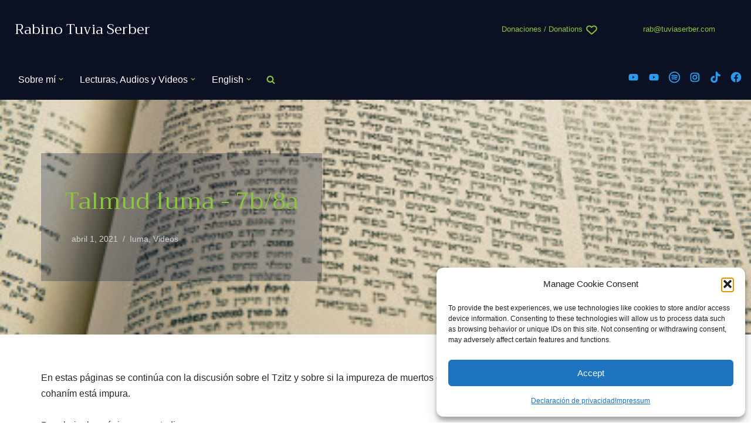

--- FILE ---
content_type: text/html; charset=UTF-8
request_url: https://tuviaserber.com/iuma-7b-8a/
body_size: 36012
content:
<!DOCTYPE html>
<html lang="es">


<head>

<script async src="https://pagead2.googlesyndication.com/pagead/js/adsbygoogle.js?client=ca-pub-3412488966903990"
     crossorigin="anonymous"></script>


	<!-- Google tag (gtag.js) -->
<script type="text/plain" data-service="google-analytics" data-category="statistics" async data-cmplz-src="https://www.googletagmanager.com/gtag/js?id=G-1YBWYV75QW"></script>
<script>
  window.dataLayer = window.dataLayer || [];
  function gtag(){dataLayer.push(arguments);}
  gtag('js', new Date());

  gtag('config', 'G-1YBWYV75QW');
</script>


	<meta charset="UTF-8">
	<meta name="viewport" content="width=device-width, initial-scale=1, minimum-scale=1">
	<link rel="profile" href="https://gmpg.org/xfn/11">
			<link rel="pingback" href="https://tuviaserber.com/xmlrpc.php">
		<title>Talmud Iuma - 7b/8a - Rabino Tuvia Serber</title>
<meta name='robots' content='max-image-preview:large' />
<link rel='dns-prefetch' href='//fonts.googleapis.com' />
<link rel="alternate" type="application/rss+xml" title="Rabino Tuvia Serber &raquo; Feed" href="https://tuviaserber.com/feed/" />
<link rel="alternate" type="application/rss+xml" title="Rabino Tuvia Serber &raquo; Feed de los comentarios" href="https://tuviaserber.com/comments/feed/" />
<link rel="alternate" type="application/rss+xml" title="Rabino Tuvia Serber &raquo; Comentario Talmud Iuma - 7b/8a del feed" href="https://tuviaserber.com/iuma-7b-8a/feed/" />
<link rel="alternate" title="oEmbed (JSON)" type="application/json+oembed" href="https://tuviaserber.com/wp-json/oembed/1.0/embed?url=https%3A%2F%2Ftuviaserber.com%2Fiuma-7b-8a%2F" />
<link rel="alternate" title="oEmbed (XML)" type="text/xml+oembed" href="https://tuviaserber.com/wp-json/oembed/1.0/embed?url=https%3A%2F%2Ftuviaserber.com%2Fiuma-7b-8a%2F&#038;format=xml" />
<style id='wp-img-auto-sizes-contain-inline-css'>
img:is([sizes=auto i],[sizes^="auto," i]){contain-intrinsic-size:3000px 1500px}
/*# sourceURL=wp-img-auto-sizes-contain-inline-css */
</style>
<style id='wp-emoji-styles-inline-css'>

	img.wp-smiley, img.emoji {
		display: inline !important;
		border: none !important;
		box-shadow: none !important;
		height: 1em !important;
		width: 1em !important;
		margin: 0 0.07em !important;
		vertical-align: -0.1em !important;
		background: none !important;
		padding: 0 !important;
	}
/*# sourceURL=wp-emoji-styles-inline-css */
</style>
<style id='wp-block-library-inline-css'>
:root{--wp-block-synced-color:#7a00df;--wp-block-synced-color--rgb:122,0,223;--wp-bound-block-color:var(--wp-block-synced-color);--wp-editor-canvas-background:#ddd;--wp-admin-theme-color:#007cba;--wp-admin-theme-color--rgb:0,124,186;--wp-admin-theme-color-darker-10:#006ba1;--wp-admin-theme-color-darker-10--rgb:0,107,160.5;--wp-admin-theme-color-darker-20:#005a87;--wp-admin-theme-color-darker-20--rgb:0,90,135;--wp-admin-border-width-focus:2px}@media (min-resolution:192dpi){:root{--wp-admin-border-width-focus:1.5px}}.wp-element-button{cursor:pointer}:root .has-very-light-gray-background-color{background-color:#eee}:root .has-very-dark-gray-background-color{background-color:#313131}:root .has-very-light-gray-color{color:#eee}:root .has-very-dark-gray-color{color:#313131}:root .has-vivid-green-cyan-to-vivid-cyan-blue-gradient-background{background:linear-gradient(135deg,#00d084,#0693e3)}:root .has-purple-crush-gradient-background{background:linear-gradient(135deg,#34e2e4,#4721fb 50%,#ab1dfe)}:root .has-hazy-dawn-gradient-background{background:linear-gradient(135deg,#faaca8,#dad0ec)}:root .has-subdued-olive-gradient-background{background:linear-gradient(135deg,#fafae1,#67a671)}:root .has-atomic-cream-gradient-background{background:linear-gradient(135deg,#fdd79a,#004a59)}:root .has-nightshade-gradient-background{background:linear-gradient(135deg,#330968,#31cdcf)}:root .has-midnight-gradient-background{background:linear-gradient(135deg,#020381,#2874fc)}:root{--wp--preset--font-size--normal:16px;--wp--preset--font-size--huge:42px}.has-regular-font-size{font-size:1em}.has-larger-font-size{font-size:2.625em}.has-normal-font-size{font-size:var(--wp--preset--font-size--normal)}.has-huge-font-size{font-size:var(--wp--preset--font-size--huge)}.has-text-align-center{text-align:center}.has-text-align-left{text-align:left}.has-text-align-right{text-align:right}.has-fit-text{white-space:nowrap!important}#end-resizable-editor-section{display:none}.aligncenter{clear:both}.items-justified-left{justify-content:flex-start}.items-justified-center{justify-content:center}.items-justified-right{justify-content:flex-end}.items-justified-space-between{justify-content:space-between}.screen-reader-text{border:0;clip-path:inset(50%);height:1px;margin:-1px;overflow:hidden;padding:0;position:absolute;width:1px;word-wrap:normal!important}.screen-reader-text:focus{background-color:#ddd;clip-path:none;color:#444;display:block;font-size:1em;height:auto;left:5px;line-height:normal;padding:15px 23px 14px;text-decoration:none;top:5px;width:auto;z-index:100000}html :where(.has-border-color){border-style:solid}html :where([style*=border-top-color]){border-top-style:solid}html :where([style*=border-right-color]){border-right-style:solid}html :where([style*=border-bottom-color]){border-bottom-style:solid}html :where([style*=border-left-color]){border-left-style:solid}html :where([style*=border-width]){border-style:solid}html :where([style*=border-top-width]){border-top-style:solid}html :where([style*=border-right-width]){border-right-style:solid}html :where([style*=border-bottom-width]){border-bottom-style:solid}html :where([style*=border-left-width]){border-left-style:solid}html :where(img[class*=wp-image-]){height:auto;max-width:100%}:where(figure){margin:0 0 1em}html :where(.is-position-sticky){--wp-admin--admin-bar--position-offset:var(--wp-admin--admin-bar--height,0px)}@media screen and (max-width:600px){html :where(.is-position-sticky){--wp-admin--admin-bar--position-offset:0px}}

/*# sourceURL=wp-block-library-inline-css */
</style><style id='wp-block-embed-inline-css'>
.wp-block-embed.alignleft,.wp-block-embed.alignright,.wp-block[data-align=left]>[data-type="core/embed"],.wp-block[data-align=right]>[data-type="core/embed"]{max-width:360px;width:100%}.wp-block-embed.alignleft .wp-block-embed__wrapper,.wp-block-embed.alignright .wp-block-embed__wrapper,.wp-block[data-align=left]>[data-type="core/embed"] .wp-block-embed__wrapper,.wp-block[data-align=right]>[data-type="core/embed"] .wp-block-embed__wrapper{min-width:280px}.wp-block-cover .wp-block-embed{min-height:240px;min-width:320px}.wp-block-embed{overflow-wrap:break-word}.wp-block-embed :where(figcaption){margin-bottom:1em;margin-top:.5em}.wp-block-embed iframe{max-width:100%}.wp-block-embed__wrapper{position:relative}.wp-embed-responsive .wp-has-aspect-ratio .wp-block-embed__wrapper:before{content:"";display:block;padding-top:50%}.wp-embed-responsive .wp-has-aspect-ratio iframe{bottom:0;height:100%;left:0;position:absolute;right:0;top:0;width:100%}.wp-embed-responsive .wp-embed-aspect-21-9 .wp-block-embed__wrapper:before{padding-top:42.85%}.wp-embed-responsive .wp-embed-aspect-18-9 .wp-block-embed__wrapper:before{padding-top:50%}.wp-embed-responsive .wp-embed-aspect-16-9 .wp-block-embed__wrapper:before{padding-top:56.25%}.wp-embed-responsive .wp-embed-aspect-4-3 .wp-block-embed__wrapper:before{padding-top:75%}.wp-embed-responsive .wp-embed-aspect-1-1 .wp-block-embed__wrapper:before{padding-top:100%}.wp-embed-responsive .wp-embed-aspect-9-16 .wp-block-embed__wrapper:before{padding-top:177.77%}.wp-embed-responsive .wp-embed-aspect-1-2 .wp-block-embed__wrapper:before{padding-top:200%}
/*# sourceURL=https://tuviaserber.com/wp-includes/blocks/embed/style.min.css */
</style>
<style id='wp-block-paragraph-inline-css'>
.is-small-text{font-size:.875em}.is-regular-text{font-size:1em}.is-large-text{font-size:2.25em}.is-larger-text{font-size:3em}.has-drop-cap:not(:focus):first-letter{float:left;font-size:8.4em;font-style:normal;font-weight:100;line-height:.68;margin:.05em .1em 0 0;text-transform:uppercase}body.rtl .has-drop-cap:not(:focus):first-letter{float:none;margin-left:.1em}p.has-drop-cap.has-background{overflow:hidden}:root :where(p.has-background){padding:1.25em 2.375em}:where(p.has-text-color:not(.has-link-color)) a{color:inherit}p.has-text-align-left[style*="writing-mode:vertical-lr"],p.has-text-align-right[style*="writing-mode:vertical-rl"]{rotate:180deg}
/*# sourceURL=https://tuviaserber.com/wp-includes/blocks/paragraph/style.min.css */
</style>
<style id='global-styles-inline-css'>
:root{--wp--preset--aspect-ratio--square: 1;--wp--preset--aspect-ratio--4-3: 4/3;--wp--preset--aspect-ratio--3-4: 3/4;--wp--preset--aspect-ratio--3-2: 3/2;--wp--preset--aspect-ratio--2-3: 2/3;--wp--preset--aspect-ratio--16-9: 16/9;--wp--preset--aspect-ratio--9-16: 9/16;--wp--preset--color--black: #000000;--wp--preset--color--cyan-bluish-gray: #abb8c3;--wp--preset--color--white: #ffffff;--wp--preset--color--pale-pink: #f78da7;--wp--preset--color--vivid-red: #cf2e2e;--wp--preset--color--luminous-vivid-orange: #ff6900;--wp--preset--color--luminous-vivid-amber: #fcb900;--wp--preset--color--light-green-cyan: #7bdcb5;--wp--preset--color--vivid-green-cyan: #00d084;--wp--preset--color--pale-cyan-blue: #8ed1fc;--wp--preset--color--vivid-cyan-blue: #0693e3;--wp--preset--color--vivid-purple: #9b51e0;--wp--preset--color--neve-link-color: var(--nv-primary-accent);--wp--preset--color--neve-link-hover-color: var(--nv-secondary-accent);--wp--preset--color--nv-site-bg: var(--nv-site-bg);--wp--preset--color--nv-light-bg: var(--nv-light-bg);--wp--preset--color--nv-dark-bg: var(--nv-dark-bg);--wp--preset--color--neve-text-color: var(--nv-text-color);--wp--preset--color--nv-text-dark-bg: var(--nv-text-dark-bg);--wp--preset--color--nv-c-1: var(--nv-c-1);--wp--preset--color--nv-c-2: var(--nv-c-2);--wp--preset--gradient--vivid-cyan-blue-to-vivid-purple: linear-gradient(135deg,rgb(6,147,227) 0%,rgb(155,81,224) 100%);--wp--preset--gradient--light-green-cyan-to-vivid-green-cyan: linear-gradient(135deg,rgb(122,220,180) 0%,rgb(0,208,130) 100%);--wp--preset--gradient--luminous-vivid-amber-to-luminous-vivid-orange: linear-gradient(135deg,rgb(252,185,0) 0%,rgb(255,105,0) 100%);--wp--preset--gradient--luminous-vivid-orange-to-vivid-red: linear-gradient(135deg,rgb(255,105,0) 0%,rgb(207,46,46) 100%);--wp--preset--gradient--very-light-gray-to-cyan-bluish-gray: linear-gradient(135deg,rgb(238,238,238) 0%,rgb(169,184,195) 100%);--wp--preset--gradient--cool-to-warm-spectrum: linear-gradient(135deg,rgb(74,234,220) 0%,rgb(151,120,209) 20%,rgb(207,42,186) 40%,rgb(238,44,130) 60%,rgb(251,105,98) 80%,rgb(254,248,76) 100%);--wp--preset--gradient--blush-light-purple: linear-gradient(135deg,rgb(255,206,236) 0%,rgb(152,150,240) 100%);--wp--preset--gradient--blush-bordeaux: linear-gradient(135deg,rgb(254,205,165) 0%,rgb(254,45,45) 50%,rgb(107,0,62) 100%);--wp--preset--gradient--luminous-dusk: linear-gradient(135deg,rgb(255,203,112) 0%,rgb(199,81,192) 50%,rgb(65,88,208) 100%);--wp--preset--gradient--pale-ocean: linear-gradient(135deg,rgb(255,245,203) 0%,rgb(182,227,212) 50%,rgb(51,167,181) 100%);--wp--preset--gradient--electric-grass: linear-gradient(135deg,rgb(202,248,128) 0%,rgb(113,206,126) 100%);--wp--preset--gradient--midnight: linear-gradient(135deg,rgb(2,3,129) 0%,rgb(40,116,252) 100%);--wp--preset--font-size--small: 13px;--wp--preset--font-size--medium: 20px;--wp--preset--font-size--large: 36px;--wp--preset--font-size--x-large: 42px;--wp--preset--spacing--20: 0.44rem;--wp--preset--spacing--30: 0.67rem;--wp--preset--spacing--40: 1rem;--wp--preset--spacing--50: 1.5rem;--wp--preset--spacing--60: 2.25rem;--wp--preset--spacing--70: 3.38rem;--wp--preset--spacing--80: 5.06rem;--wp--preset--shadow--natural: 6px 6px 9px rgba(0, 0, 0, 0.2);--wp--preset--shadow--deep: 12px 12px 50px rgba(0, 0, 0, 0.4);--wp--preset--shadow--sharp: 6px 6px 0px rgba(0, 0, 0, 0.2);--wp--preset--shadow--outlined: 6px 6px 0px -3px rgb(255, 255, 255), 6px 6px rgb(0, 0, 0);--wp--preset--shadow--crisp: 6px 6px 0px rgb(0, 0, 0);}:where(.is-layout-flex){gap: 0.5em;}:where(.is-layout-grid){gap: 0.5em;}body .is-layout-flex{display: flex;}.is-layout-flex{flex-wrap: wrap;align-items: center;}.is-layout-flex > :is(*, div){margin: 0;}body .is-layout-grid{display: grid;}.is-layout-grid > :is(*, div){margin: 0;}:where(.wp-block-columns.is-layout-flex){gap: 2em;}:where(.wp-block-columns.is-layout-grid){gap: 2em;}:where(.wp-block-post-template.is-layout-flex){gap: 1.25em;}:where(.wp-block-post-template.is-layout-grid){gap: 1.25em;}.has-black-color{color: var(--wp--preset--color--black) !important;}.has-cyan-bluish-gray-color{color: var(--wp--preset--color--cyan-bluish-gray) !important;}.has-white-color{color: var(--wp--preset--color--white) !important;}.has-pale-pink-color{color: var(--wp--preset--color--pale-pink) !important;}.has-vivid-red-color{color: var(--wp--preset--color--vivid-red) !important;}.has-luminous-vivid-orange-color{color: var(--wp--preset--color--luminous-vivid-orange) !important;}.has-luminous-vivid-amber-color{color: var(--wp--preset--color--luminous-vivid-amber) !important;}.has-light-green-cyan-color{color: var(--wp--preset--color--light-green-cyan) !important;}.has-vivid-green-cyan-color{color: var(--wp--preset--color--vivid-green-cyan) !important;}.has-pale-cyan-blue-color{color: var(--wp--preset--color--pale-cyan-blue) !important;}.has-vivid-cyan-blue-color{color: var(--wp--preset--color--vivid-cyan-blue) !important;}.has-vivid-purple-color{color: var(--wp--preset--color--vivid-purple) !important;}.has-neve-link-color-color{color: var(--wp--preset--color--neve-link-color) !important;}.has-neve-link-hover-color-color{color: var(--wp--preset--color--neve-link-hover-color) !important;}.has-nv-site-bg-color{color: var(--wp--preset--color--nv-site-bg) !important;}.has-nv-light-bg-color{color: var(--wp--preset--color--nv-light-bg) !important;}.has-nv-dark-bg-color{color: var(--wp--preset--color--nv-dark-bg) !important;}.has-neve-text-color-color{color: var(--wp--preset--color--neve-text-color) !important;}.has-nv-text-dark-bg-color{color: var(--wp--preset--color--nv-text-dark-bg) !important;}.has-nv-c-1-color{color: var(--wp--preset--color--nv-c-1) !important;}.has-nv-c-2-color{color: var(--wp--preset--color--nv-c-2) !important;}.has-black-background-color{background-color: var(--wp--preset--color--black) !important;}.has-cyan-bluish-gray-background-color{background-color: var(--wp--preset--color--cyan-bluish-gray) !important;}.has-white-background-color{background-color: var(--wp--preset--color--white) !important;}.has-pale-pink-background-color{background-color: var(--wp--preset--color--pale-pink) !important;}.has-vivid-red-background-color{background-color: var(--wp--preset--color--vivid-red) !important;}.has-luminous-vivid-orange-background-color{background-color: var(--wp--preset--color--luminous-vivid-orange) !important;}.has-luminous-vivid-amber-background-color{background-color: var(--wp--preset--color--luminous-vivid-amber) !important;}.has-light-green-cyan-background-color{background-color: var(--wp--preset--color--light-green-cyan) !important;}.has-vivid-green-cyan-background-color{background-color: var(--wp--preset--color--vivid-green-cyan) !important;}.has-pale-cyan-blue-background-color{background-color: var(--wp--preset--color--pale-cyan-blue) !important;}.has-vivid-cyan-blue-background-color{background-color: var(--wp--preset--color--vivid-cyan-blue) !important;}.has-vivid-purple-background-color{background-color: var(--wp--preset--color--vivid-purple) !important;}.has-neve-link-color-background-color{background-color: var(--wp--preset--color--neve-link-color) !important;}.has-neve-link-hover-color-background-color{background-color: var(--wp--preset--color--neve-link-hover-color) !important;}.has-nv-site-bg-background-color{background-color: var(--wp--preset--color--nv-site-bg) !important;}.has-nv-light-bg-background-color{background-color: var(--wp--preset--color--nv-light-bg) !important;}.has-nv-dark-bg-background-color{background-color: var(--wp--preset--color--nv-dark-bg) !important;}.has-neve-text-color-background-color{background-color: var(--wp--preset--color--neve-text-color) !important;}.has-nv-text-dark-bg-background-color{background-color: var(--wp--preset--color--nv-text-dark-bg) !important;}.has-nv-c-1-background-color{background-color: var(--wp--preset--color--nv-c-1) !important;}.has-nv-c-2-background-color{background-color: var(--wp--preset--color--nv-c-2) !important;}.has-black-border-color{border-color: var(--wp--preset--color--black) !important;}.has-cyan-bluish-gray-border-color{border-color: var(--wp--preset--color--cyan-bluish-gray) !important;}.has-white-border-color{border-color: var(--wp--preset--color--white) !important;}.has-pale-pink-border-color{border-color: var(--wp--preset--color--pale-pink) !important;}.has-vivid-red-border-color{border-color: var(--wp--preset--color--vivid-red) !important;}.has-luminous-vivid-orange-border-color{border-color: var(--wp--preset--color--luminous-vivid-orange) !important;}.has-luminous-vivid-amber-border-color{border-color: var(--wp--preset--color--luminous-vivid-amber) !important;}.has-light-green-cyan-border-color{border-color: var(--wp--preset--color--light-green-cyan) !important;}.has-vivid-green-cyan-border-color{border-color: var(--wp--preset--color--vivid-green-cyan) !important;}.has-pale-cyan-blue-border-color{border-color: var(--wp--preset--color--pale-cyan-blue) !important;}.has-vivid-cyan-blue-border-color{border-color: var(--wp--preset--color--vivid-cyan-blue) !important;}.has-vivid-purple-border-color{border-color: var(--wp--preset--color--vivid-purple) !important;}.has-neve-link-color-border-color{border-color: var(--wp--preset--color--neve-link-color) !important;}.has-neve-link-hover-color-border-color{border-color: var(--wp--preset--color--neve-link-hover-color) !important;}.has-nv-site-bg-border-color{border-color: var(--wp--preset--color--nv-site-bg) !important;}.has-nv-light-bg-border-color{border-color: var(--wp--preset--color--nv-light-bg) !important;}.has-nv-dark-bg-border-color{border-color: var(--wp--preset--color--nv-dark-bg) !important;}.has-neve-text-color-border-color{border-color: var(--wp--preset--color--neve-text-color) !important;}.has-nv-text-dark-bg-border-color{border-color: var(--wp--preset--color--nv-text-dark-bg) !important;}.has-nv-c-1-border-color{border-color: var(--wp--preset--color--nv-c-1) !important;}.has-nv-c-2-border-color{border-color: var(--wp--preset--color--nv-c-2) !important;}.has-vivid-cyan-blue-to-vivid-purple-gradient-background{background: var(--wp--preset--gradient--vivid-cyan-blue-to-vivid-purple) !important;}.has-light-green-cyan-to-vivid-green-cyan-gradient-background{background: var(--wp--preset--gradient--light-green-cyan-to-vivid-green-cyan) !important;}.has-luminous-vivid-amber-to-luminous-vivid-orange-gradient-background{background: var(--wp--preset--gradient--luminous-vivid-amber-to-luminous-vivid-orange) !important;}.has-luminous-vivid-orange-to-vivid-red-gradient-background{background: var(--wp--preset--gradient--luminous-vivid-orange-to-vivid-red) !important;}.has-very-light-gray-to-cyan-bluish-gray-gradient-background{background: var(--wp--preset--gradient--very-light-gray-to-cyan-bluish-gray) !important;}.has-cool-to-warm-spectrum-gradient-background{background: var(--wp--preset--gradient--cool-to-warm-spectrum) !important;}.has-blush-light-purple-gradient-background{background: var(--wp--preset--gradient--blush-light-purple) !important;}.has-blush-bordeaux-gradient-background{background: var(--wp--preset--gradient--blush-bordeaux) !important;}.has-luminous-dusk-gradient-background{background: var(--wp--preset--gradient--luminous-dusk) !important;}.has-pale-ocean-gradient-background{background: var(--wp--preset--gradient--pale-ocean) !important;}.has-electric-grass-gradient-background{background: var(--wp--preset--gradient--electric-grass) !important;}.has-midnight-gradient-background{background: var(--wp--preset--gradient--midnight) !important;}.has-small-font-size{font-size: var(--wp--preset--font-size--small) !important;}.has-medium-font-size{font-size: var(--wp--preset--font-size--medium) !important;}.has-large-font-size{font-size: var(--wp--preset--font-size--large) !important;}.has-x-large-font-size{font-size: var(--wp--preset--font-size--x-large) !important;}
/*# sourceURL=global-styles-inline-css */
</style>
<style id='core-block-supports-inline-css'>
.wp-elements-689f37dc6e56ed977666e70011ff25ab a:where(:not(.wp-element-button)){color:#289af0;}.wp-elements-8e64e7c5e514a0b439a860ad72a8f918 a:where(:not(.wp-element-button)){color:#289af0;}.wp-elements-9d864f1db0438c54cc948324aa752ea1 a:where(:not(.wp-element-button)){color:#289af0;}.wp-elements-ebf348072901f68e7981c4b1071a203d a:where(:not(.wp-element-button)){color:#289af0;}.wp-elements-6aa3e194b9c1f2cfdafcfaf144b32721 a:where(:not(.wp-element-button)){color:#a0a0aa;}
/*# sourceURL=core-block-supports-inline-css */
</style>

<style id='classic-theme-styles-inline-css'>
/*! This file is auto-generated */
.wp-block-button__link{color:#fff;background-color:#32373c;border-radius:9999px;box-shadow:none;text-decoration:none;padding:calc(.667em + 2px) calc(1.333em + 2px);font-size:1.125em}.wp-block-file__button{background:#32373c;color:#fff;text-decoration:none}
/*# sourceURL=/wp-includes/css/classic-themes.min.css */
</style>
<link rel='stylesheet' id='stcr-style-css' href='https://tuviaserber.com/wp-content/plugins/subscribe-to-comments-reloaded/includes/css/stcr-style.css?ver=465a035c61c42c2ca6c726501a151849' media='all' />
<link rel='stylesheet' id='wpos-slick-style-css' href='https://tuviaserber.com/wp-content/plugins/wp-responsive-recent-post-slider/assets/css/slick.css?ver=3.7.1' media='all' />
<link rel='stylesheet' id='wppsac-public-style-css' href='https://tuviaserber.com/wp-content/plugins/wp-responsive-recent-post-slider/assets/css/recent-post-style.css?ver=3.7.1' media='all' />
<link rel='stylesheet' id='cmplz-general-css' href='https://tuviaserber.com/wp-content/plugins/complianz-gdpr/assets/css/cookieblocker.min.css?ver=1765994190' media='all' />
<link rel='stylesheet' id='neve-style-css' href='https://tuviaserber.com/wp-content/themes/neve/style-main-new.min.css?ver=4.2.2' media='all' />
<style id='neve-style-inline-css'>
h1 {font-family: var(--h1fontfamily);}h2 {font-family: var(--h2fontfamily);}h3 {font-family: var(--h3fontfamily);}h6 {font-family: var(--h6fontfamily);}.is-menu-sidebar .header-menu-sidebar { visibility: visible; }.is-menu-sidebar.menu_sidebar_slide_left .header-menu-sidebar { transform: translate3d(0, 0, 0); left: 0; }.is-menu-sidebar.menu_sidebar_slide_right .header-menu-sidebar { transform: translate3d(0, 0, 0); right: 0; }.is-menu-sidebar.menu_sidebar_pull_right .header-menu-sidebar, .is-menu-sidebar.menu_sidebar_pull_left .header-menu-sidebar { transform: translateX(0); }.is-menu-sidebar.menu_sidebar_dropdown .header-menu-sidebar { height: auto; }.is-menu-sidebar.menu_sidebar_dropdown .header-menu-sidebar-inner { max-height: 400px; padding: 20px 0; }.is-menu-sidebar.menu_sidebar_full_canvas .header-menu-sidebar { opacity: 1; }.header-menu-sidebar .menu-item-nav-search:not(.floating) { pointer-events: none; }.header-menu-sidebar .menu-item-nav-search .is-menu-sidebar { pointer-events: unset; }@media screen and (max-width: 960px) { .builder-item.cr .item--inner { --textalign: center; --justify: center; } }
.page .neve-main, .single:not(.single-product) .neve-main{ margin:var(--c-vspace) }
.nv-meta-list li.meta:not(:last-child):after { content:"/" }.nv-meta-list .no-mobile{
			display:none;
		}.nv-meta-list li.last::after{
			content: ""!important;
		}@media (min-width: 769px) {
			.nv-meta-list .no-mobile {
				display: inline-block;
			}
			.nv-meta-list li.last:not(:last-child)::after {
		 		content: "/" !important;
			}
		}
 :root{ --container: 748px;--postwidth:100%; --primarybtnbg: var(--nv-primary-accent); --primarybtnhoverbg: var(--nv-primary-accent); --primarybtncolor: #fff; --secondarybtncolor: var(--nv-primary-accent); --primarybtnhovercolor: #fff; --secondarybtnhovercolor: var(--nv-primary-accent);--primarybtnborderradius:3px;--secondarybtnborderradius:3px;--secondarybtnborderwidth:3px;--btnpadding:13px 15px;--primarybtnpadding:13px 15px;--secondarybtnpadding:calc(13px - 3px) calc(15px - 3px); --bodyfontfamily: Arial,Helvetica,sans-serif; --bodyfontsize: 15px; --bodylineheight: 1.6; --bodyletterspacing: 0px; --bodyfontweight: 400; --h1fontfamily: Trirong; --h1fontsize: 36px; --h1fontweight: 400; --h1lineheight: 1.2em; --h1letterspacing: 0px; --h1texttransform: none; --h2fontfamily: Trirong; --h2fontsize: 28px; --h2fontweight: 400; --h2lineheight: 1.3em; --h2letterspacing: 0px; --h2texttransform: none; --h3fontfamily: Trirong; --h3fontsize: 24px; --h3fontweight: 400; --h3lineheight: 1.4em; --h3letterspacing: 0px; --h3texttransform: none; --h4fontsize: 20px; --h4fontweight: 700; --h4lineheight: 1.6; --h4letterspacing: 0px; --h4texttransform: none; --h5fontsize: 16px; --h5fontweight: 700; --h5lineheight: 1.6; --h5letterspacing: 0px; --h5texttransform: none; --h6fontfamily: Trirong; --h6fontsize: 14px; --h6fontweight: none; --h6lineheight: 1.6em; --h6letterspacing: 0px; --h6texttransform: none;--formfieldborderwidth:2px;--formfieldborderradius:3px; --formfieldbgcolor: var(--nv-site-bg); --formfieldbordercolor: #dddddd; --formfieldcolor: var(--nv-text-color);--formfieldpadding:10px 12px; } .nv-index-posts{ --borderradius:0px; } .has-neve-button-color-color{ color: var(--nv-primary-accent)!important; } .has-neve-button-color-background-color{ background-color: var(--nv-primary-accent)!important; } .single-post-container .alignfull > [class*="__inner-container"], .single-post-container .alignwide > [class*="__inner-container"]{ max-width:718px } .nv-meta-list{ --avatarsize: 20px; } .single .nv-meta-list{ --avatarsize: 20px; } .neve-main{ --boxshadow:0 16px 38px -12px rgba(0,0,0,0.56), 0 4px 25px 0 rgba(0,0,0,0.12), 0 8px 10px -5px rgba(0,0,0,0.2); } .nv-post-cover{ --height: 250px;--padding:40px 15px;--justify: flex-start; --textalign: left; --valign: center; } .nv-post-cover .nv-title-meta-wrap, .nv-page-title-wrap, .entry-header{ --color: #8cc63f; --textalign: left; } .nv-is-boxed.nv-title-meta-wrap{ --padding:40px 15px; --bgcolor: var(--nv-dark-bg); } .nv-overlay{ --bgcolor: rgba(20,36,64,0.14); --opacity: 50; --blendmode: normal; } .nv-is-boxed.nv-comments-wrap{ --padding:20px; } .nv-is-boxed.comment-respond{ --padding:20px; } .single:not(.single-product), .page{ --c-vspace:0 0 0 0;; } .scroll-to-top{ --color: var(--nv-text-dark-bg);--padding:8px 10px; --borderradius: 3px; --bgcolor: var(--nv-primary-accent); --hovercolor: var(--nv-text-dark-bg); --hoverbgcolor: var(--nv-primary-accent);--size:16px; } .global-styled{ --bgcolor: var(--nv-site-bg); } .header-top{ --rowbwidth:0px; --rowbcolor: var(--nv-light-bg); --color: #ffffff; --bgcolor: #0b1023; } .header-main{ --rowbwidth:0px; --rowbcolor: var(--nv-light-bg); --color: #ffffff; --bgcolor: #0b1023; } .header-bottom{ --rowbwidth:0px; --rowbcolor: var(--nv-light-bg); --color: var(--nv-text-color); --bgcolor: var(--nv-site-bg); } .header-menu-sidebar-bg{ --justify: flex-start; --textalign: left;--flexg: 1;--wrapdropdownwidth: auto; --color: var(--nv-text-color); --bgcolor: #f6f6f6; } .builder-item--logo{ --maxwidth: 150px; --fs: 24px;--padding:10px 0;--margin:0; --textalign: left;--justify: flex-start; } .builder-item--nav-icon,.header-menu-sidebar .close-sidebar-panel .navbar-toggle{ --borderradius:0; } .builder-item--nav-icon{ --label-margin:0 5px 0 0;;--padding:10px 15px;--margin:0; } .builder-item--primary-menu{ --hovercolor: var(--nv-secondary-accent); --hovertextcolor: var(--nv-text-color); --activecolor: var(--nv-primary-accent); --spacing: 20px; --height: 25px;--padding:0;--margin:0; --fontsize: 1em; --lineheight: 1.6; --letterspacing: 0px; --fontweight: 500; --texttransform: none; --iconsize: 1em; } .hfg-is-group.has-primary-menu .inherit-ff{ --inheritedfw: 500; } .builder-item--custom_html{ --padding:0;--margin:0; --fontsize: 1em; --lineheight: 1.6; --letterspacing: 0px; --fontweight: 500; --texttransform: none; --iconsize: 1em; --textalign: left;--justify: flex-start; } .builder-item--header_search_responsive{ --iconsize: 15px; --formfieldfontsize: 14px;--formfieldborderwidth:2px;--formfieldborderradius:2px; --height: 40px;--padding:0 10px;--margin:0; } .builder-item--secondary-menu{ --hovercolor: var(--nv-secondary-accent); --hovertextcolor: var(--nv-text-color); --spacing: 20px; --height: 25px;--padding:0;--margin:0; --fontsize: 1em; --lineheight: 1.6; --letterspacing: 0px; --fontweight: 500; --texttransform: none; --iconsize: 1em; } .hfg-is-group.has-secondary-menu .inherit-ff{ --inheritedfw: 500; } .footer-top-inner .row{ grid-template-columns:1fr 2fr; --valign: center; } .footer-top{ --rowbcolor: var(--nv-light-bg); --color: var(--nv-light-bg); --bgcolor: #0b1023; } .footer-main-inner .row{ grid-template-columns:1fr 1fr 1fr; --valign: flex-start; } .footer-main{ --rowbcolor: var(--nv-light-bg); --color: var(--nv-text-dark-bg); --bgcolor: #0b1023; } .footer-bottom-inner .row{ grid-template-columns:1fr 1fr 1fr; --valign: flex-start; } .footer-bottom{ --rowbcolor: var(--nv-light-bg); --color: var(--nv-text-dark-bg); --bgcolor: var(--nv-dark-bg); } .builder-item--footer-one-widgets{ --padding:0;--margin:0; --textalign: left;--justify: flex-start; } .builder-item--footer-two-widgets{ --padding:0;--margin:0; --textalign: left;--justify: flex-start; } .builder-item--footer-three-widgets{ --padding:0;--margin:0; --textalign: left;--justify: flex-start; } @media(min-width: 576px){ :root{ --container: 992px;--postwidth:50%;--btnpadding:13px 15px;--primarybtnpadding:13px 15px;--secondarybtnpadding:calc(13px - 3px) calc(15px - 3px); --bodyfontsize: 16px; --bodylineheight: 1.6; --bodyletterspacing: 0px; --h1fontsize: 38px; --h1lineheight: 1.2em; --h1letterspacing: 0px; --h2fontsize: 30px; --h2lineheight: 1.2em; --h2letterspacing: 0px; --h3fontsize: 26px; --h3lineheight: 1.4em; --h3letterspacing: 0px; --h4fontsize: 22px; --h4lineheight: 1.5; --h4letterspacing: 0px; --h5fontsize: 18px; --h5lineheight: 1.6; --h5letterspacing: 0px; --h6fontsize: 14px; --h6lineheight: 1.6em; --h6letterspacing: 0px; } .single-post-container .alignfull > [class*="__inner-container"], .single-post-container .alignwide > [class*="__inner-container"]{ max-width:962px } .nv-meta-list{ --avatarsize: 20px; } .single .nv-meta-list{ --avatarsize: 20px; } .nv-post-cover{ --height: 320px;--padding:60px 30px;--justify: flex-start; --textalign: left; --valign: center; } .nv-post-cover .nv-title-meta-wrap, .nv-page-title-wrap, .entry-header{ --textalign: left; } .nv-is-boxed.nv-title-meta-wrap{ --padding:60px 30px; } .nv-is-boxed.nv-comments-wrap{ --padding:30px; } .nv-is-boxed.comment-respond{ --padding:30px; } .single:not(.single-product), .page{ --c-vspace:0 0 0 0;; } .scroll-to-top{ --padding:8px 10px;--size:16px; } .header-top{ --rowbwidth:0px; } .header-main{ --rowbwidth:0px; } .header-bottom{ --rowbwidth:0px; } .header-menu-sidebar-bg{ --justify: flex-start; --textalign: left;--flexg: 1;--wrapdropdownwidth: auto; } .builder-item--logo{ --maxwidth: 120px; --fs: 24px;--padding:10px 0;--margin:0; --textalign: left;--justify: flex-start; } .builder-item--nav-icon{ --label-margin:0 5px 0 0;;--padding:10px 15px;--margin:0; } .builder-item--primary-menu{ --spacing: 20px; --height: 25px;--padding:0;--margin:0; --fontsize: 1em; --lineheight: 1.6; --letterspacing: 0px; --iconsize: 1em; } .builder-item--custom_html{ --padding:0;--margin:0; --fontsize: 1em; --lineheight: 1.6; --letterspacing: 0px; --iconsize: 1em; --textalign: left;--justify: flex-start; } .builder-item--header_search_responsive{ --formfieldfontsize: 14px;--formfieldborderwidth:2px;--formfieldborderradius:2px; --height: 40px;--padding:0 10px;--margin:0; } .builder-item--secondary-menu{ --spacing: 20px; --height: 25px;--padding:0;--margin:0; --fontsize: 1em; --lineheight: 1.6; --letterspacing: 0px; --iconsize: 1em; } .builder-item--footer-one-widgets{ --padding:0;--margin:0; --textalign: left;--justify: flex-start; } .builder-item--footer-two-widgets{ --padding:0;--margin:0; --textalign: left;--justify: flex-start; } .builder-item--footer-three-widgets{ --padding:0;--margin:0; --textalign: left;--justify: flex-start; } }@media(min-width: 960px){ :root{ --container: 1170px;--postwidth:25%;--btnpadding:13px 15px;--primarybtnpadding:13px 15px;--secondarybtnpadding:calc(13px - 3px) calc(15px - 3px); --bodyfontsize: 16px; --bodylineheight: 1.7; --bodyletterspacing: 0px; --h1fontsize: 40px; --h1lineheight: 1.1em; --h1letterspacing: 0px; --h2fontsize: 32px; --h2lineheight: 1.2em; --h2letterspacing: 0px; --h3fontsize: 28px; --h3lineheight: 1.4em; --h3letterspacing: 0px; --h4fontsize: 24px; --h4lineheight: 1.5; --h4letterspacing: 0px; --h5fontsize: 20px; --h5lineheight: 1.6; --h5letterspacing: 0px; --h6fontsize: 16px; --h6lineheight: 1.6em; --h6letterspacing: 0px; } body:not(.single):not(.archive):not(.blog):not(.search):not(.error404) .neve-main > .container .col, body.post-type-archive-course .neve-main > .container .col, body.post-type-archive-llms_membership .neve-main > .container .col{ max-width: 100%; } body:not(.single):not(.archive):not(.blog):not(.search):not(.error404) .nv-sidebar-wrap, body.post-type-archive-course .nv-sidebar-wrap, body.post-type-archive-llms_membership .nv-sidebar-wrap{ max-width: 0%; } .neve-main > .archive-container .nv-index-posts.col{ max-width: 100%; } .neve-main > .archive-container .nv-sidebar-wrap{ max-width: 0%; } .neve-main > .single-post-container .nv-single-post-wrap.col{ max-width: 100%; } .single-post-container .alignfull > [class*="__inner-container"], .single-post-container .alignwide > [class*="__inner-container"]{ max-width:1140px } .container-fluid.single-post-container .alignfull > [class*="__inner-container"], .container-fluid.single-post-container .alignwide > [class*="__inner-container"]{ max-width:calc(100% + 15px) } .neve-main > .single-post-container .nv-sidebar-wrap{ max-width: 0%; } .nv-meta-list{ --avatarsize: 20px; } .single .nv-meta-list{ --avatarsize: 20px; } .nv-post-cover{ --height: 400px;--padding:60px 40px;--justify: flex-start; --textalign: left; --valign: center; } .nv-post-cover .nv-title-meta-wrap, .nv-page-title-wrap, .entry-header{ --textalign: left; } .nv-is-boxed.nv-title-meta-wrap{ --padding:60px 40px; } .nv-is-boxed.nv-comments-wrap{ --padding:40px; } .nv-is-boxed.comment-respond{ --padding:40px; } .single:not(.single-product), .page{ --c-vspace:0 0 0 0;; } .scroll-to-top{ --padding:8px 10px;--size:16px; } .header-top{ --height:100px;--rowbwidth:0px; } .header-main{ --height:70px;--rowbwidth:0px; } .header-bottom{ --rowbwidth:0px; } .header-menu-sidebar-bg{ --justify: flex-start; --textalign: left;--flexg: 1;--wrapdropdownwidth: auto; } .builder-item--logo{ --maxwidth: 350px; --fs: 24px;--padding:0;--margin:0; --textalign: left;--justify: flex-start; } .builder-item--nav-icon{ --label-margin:0 5px 0 0;;--padding:10px 15px;--margin:0; } .builder-item--primary-menu{ --spacing: 20px; --height: 25px;--padding:0;--margin:0; --fontsize: 1em; --lineheight: 1.6; --letterspacing: 0px; --iconsize: 1em; } .builder-item--custom_html{ --padding:0;--margin:0; --fontsize: 1em; --lineheight: 1.6; --letterspacing: 0px; --iconsize: 1em; --textalign: left;--justify: flex-start; } .builder-item--header_search_responsive{ --formfieldfontsize: 14px;--formfieldborderwidth:2px;--formfieldborderradius:2px; --height: 40px;--padding:0 10px;--margin:0; } .builder-item--secondary-menu{ --spacing: 20px; --height: 25px;--padding:0;--margin:0; --fontsize: 1em; --lineheight: 1.6; --letterspacing: 0px; --iconsize: 1em; } .builder-item--footer-one-widgets{ --padding:0;--margin:0; --textalign: left;--justify: flex-start; } .builder-item--footer-two-widgets{ --padding:0;--margin:0; --textalign: left;--justify: flex-start; } .builder-item--footer-three-widgets{ --padding:0;--margin:0; --textalign: left;--justify: flex-start; } }.scroll-to-top {right: 20px; border: none; position: fixed; bottom: 30px; display: none; opacity: 0; visibility: hidden; transition: opacity 0.3s ease-in-out, visibility 0.3s ease-in-out; align-items: center; justify-content: center; z-index: 999; } @supports (-webkit-overflow-scrolling: touch) { .scroll-to-top { bottom: 74px; } } .scroll-to-top.image { background-position: center; } .scroll-to-top .scroll-to-top-image { width: 100%; height: 100%; } .scroll-to-top .scroll-to-top-label { margin: 0; padding: 5px; } .scroll-to-top:hover { text-decoration: none; } .scroll-to-top.scroll-to-top-left {left: 20px; right: unset;} .scroll-to-top.scroll-show-mobile { display: flex; } @media (min-width: 960px) { .scroll-to-top { display: flex; } }.scroll-to-top { color: var(--color); padding: var(--padding); border-radius: var(--borderradius); background: var(--bgcolor); } .scroll-to-top:hover, .scroll-to-top:focus { color: var(--hovercolor); background: var(--hoverbgcolor); } .scroll-to-top-icon, .scroll-to-top.image .scroll-to-top-image { width: var(--size); height: var(--size); } .scroll-to-top-image { background-image: var(--bgimage); background-size: cover; }:root{--nv-primary-accent:#2f5aae;--nv-secondary-accent:#2f5aae;--nv-site-bg:#ffffff;--nv-light-bg:#f4f5f7;--nv-dark-bg:#121212;--nv-text-color:#272626;--nv-text-dark-bg:#ffffff;--nv-c-1:#9463ae;--nv-c-2:#be574b;--nv-fallback-ff:Arial, Helvetica, sans-serif;}
/*# sourceURL=neve-style-inline-css */
</style>
<link rel='stylesheet' id='heateor_sss_frontend_css-css' href='https://tuviaserber.com/wp-content/plugins/sassy-social-share/public/css/sassy-social-share-public.css?ver=3.3.79' media='all' />
<style id='heateor_sss_frontend_css-inline-css'>
.heateor_sss_button_instagram span.heateor_sss_svg,a.heateor_sss_instagram span.heateor_sss_svg{background:radial-gradient(circle at 30% 107%,#fdf497 0,#fdf497 5%,#fd5949 45%,#d6249f 60%,#285aeb 90%)}.heateor_sss_horizontal_sharing .heateor_sss_svg,.heateor_sss_standard_follow_icons_container .heateor_sss_svg{color:#fff;border-width:0px;border-style:solid;border-color:transparent}.heateor_sss_horizontal_sharing .heateorSssTCBackground{color:#666}.heateor_sss_horizontal_sharing span.heateor_sss_svg:hover,.heateor_sss_standard_follow_icons_container span.heateor_sss_svg:hover{border-color:transparent;}.heateor_sss_vertical_sharing span.heateor_sss_svg,.heateor_sss_floating_follow_icons_container span.heateor_sss_svg{color:#fff;border-width:0px;border-style:solid;border-color:transparent;}.heateor_sss_vertical_sharing .heateorSssTCBackground{color:#666;}.heateor_sss_vertical_sharing span.heateor_sss_svg:hover,.heateor_sss_floating_follow_icons_container span.heateor_sss_svg:hover{border-color:transparent;}@media screen and (max-width:783px) {.heateor_sss_vertical_sharing{display:none!important}}
/*# sourceURL=heateor_sss_frontend_css-inline-css */
</style>
<link rel='stylesheet' id='neve-child-style-css' href='https://tuviaserber.com/wp-content/themes/neve-child/style.css?ver=4.2.2' media='all' />
<style id='kadence-blocks-global-variables-inline-css'>
:root {--global-kb-font-size-sm:clamp(0.8rem, 0.73rem + 0.217vw, 0.9rem);--global-kb-font-size-md:clamp(1.1rem, 0.995rem + 0.326vw, 1.25rem);--global-kb-font-size-lg:clamp(1.75rem, 1.576rem + 0.543vw, 2rem);--global-kb-font-size-xl:clamp(2.25rem, 1.728rem + 1.63vw, 3rem);--global-kb-font-size-xxl:clamp(2.5rem, 1.456rem + 3.26vw, 4rem);--global-kb-font-size-xxxl:clamp(2.75rem, 0.489rem + 7.065vw, 6rem);}:root {--global-palette1: #3182CE;--global-palette2: #2B6CB0;--global-palette3: #1A202C;--global-palette4: #2D3748;--global-palette5: #4A5568;--global-palette6: #718096;--global-palette7: #EDF2F7;--global-palette8: #F7FAFC;--global-palette9: #ffffff;}
/*# sourceURL=kadence-blocks-global-variables-inline-css */
</style>
<link rel='stylesheet' id='neve-google-font-trirong-css' href='//fonts.googleapis.com/css?family=Trirong%3A400&#038;display=swap&#038;ver=4.2.2' media='all' />
<script src="https://tuviaserber.com/wp-includes/js/jquery/jquery.min.js?ver=3.7.1" id="jquery-core-js"></script>
<script src="https://tuviaserber.com/wp-includes/js/jquery/jquery-migrate.min.js?ver=3.4.1" id="jquery-migrate-js"></script>
<link rel="https://api.w.org/" href="https://tuviaserber.com/wp-json/" /><link rel="alternate" title="JSON" type="application/json" href="https://tuviaserber.com/wp-json/wp/v2/posts/14488" /><link rel="EditURI" type="application/rsd+xml" title="RSD" href="https://tuviaserber.com/xmlrpc.php?rsd" />

<link rel="canonical" href="https://tuviaserber.com/iuma-7b-8a/" />
<link rel='shortlink' href='https://tuviaserber.com/?p=14488' />

<link rel="alternate" type="application/rss+xml" title="Feed RSS del podcast" href="https://tuviaserber.com/feed/podcast" />

			<style>.cmplz-hidden {
					display: none !important;
				}</style><link rel="icon" href="https://tuviaserber.com/wp-content/uploads/2023/06/cropped-LogoTuvia-1-50x50.png" sizes="32x32" />
<link rel="icon" href="https://tuviaserber.com/wp-content/uploads/2023/06/cropped-LogoTuvia-1-300x300.png" sizes="192x192" />
<link rel="apple-touch-icon" href="https://tuviaserber.com/wp-content/uploads/2023/06/cropped-LogoTuvia-1-300x300.png" />
<meta name="msapplication-TileImage" content="https://tuviaserber.com/wp-content/uploads/2023/06/cropped-LogoTuvia-1-300x300.png" />
		<style id="wp-custom-css">
			.site-logo .site-title {
    font-family: var(--h6fontfamily);
    font-weight: normal;
}
.link-mail a {color:#8cc63f!important; padding: 10px 30px!important; font-size:small;}
.link-contacto a {
    border: 1px solid #8cc63f;
    border-radius: 25px;
    padding: 10px 40px!important;
	font-size:small;
}

.caret svg, .nv-icon.nv-search svg {
    fill: #8cc63f;
}
.builder-item.desktop-left a {margin-left:10px;}
.trirong {
    font-family: var(--h6fontfamily); font-weight:normal;
}
.heateor_sss_sharing_ul {
    display: flex;
    background: #193e67;
    padding: 16px 0;    
    justify-content:center;
}

div.heateor_sss_follow_ul a, div.heateor_sss_horizontal_sharing div.heateor_sss_sharing_ul a {    
    margin: 0 10px;
}

div.heateor_sss_sharing_ul {
    margin: 0!important;}
div#cb-row--footer-desktop-bottom {    display: none;}
.mapa-del-sitio .wp-block-kadence-column a {
    color: #a0a0aa;
    margin-left:0}

.mapa-del-sitio .wp-block-kadence-column p:first-child {
    margin-bottom: 16px;}
#cb-row--footer-desktop-main:before {
    content: "";
    display: block;
    width: 70%;
    height: 1px;
    background-color: #a0a0aa;
    margin: 0 auto;}
.f-patron {
    background-image: url('https://tuviaserber.com/wp-content/uploads/2024/04/patron.png');  background-size: 110px;
    background-position: center center; background-attachment: scroll; background-repeat: repeat;
}
.mt-img-rounded-36 img {
border-radius: 13%;	}

.img-cirlce img {
    border-radius: 50%;}
.mt-img-sombra img {box-shadow: 4px 4px 9px rgba(0,0,0, 0.4);}
blockquote {border-color: #8cc63f;}

.archive.category .nv-page-title-wrap.nv-big-title, .archive.tax-series .nv-page-title-wrap.nv-big-title {background: #193e67; padding: 30px;}

.archive.category .nv-page-title-wrap.nv-big-title h1, .archive.tax-series .nv-page-title-wrap.nv-big-title h1 {color:#8cc63f;}

.archive.category .posts-wrapper, .archive.tax-series .posts-wrapper, .blog .posts-wrapper {padding:32px 64px;
background-image: url('https://tuviaserber.com/wp-content/uploads/2024/04/patron.png');  background-size: 110px;
    background-position: center center; background-attachment: scroll; background-repeat: repeat; margin-bottom: 0;
}
.archive.category .nv-index-posts.blog.col, .archive.tax-series .nv-index-posts.blog.col {margin:0;}

.archive.category h2.blog-entry-title.entry-title, .archive.tax-series h2.blog-entry-title.entry-title {font-size:21px; line-height:1.2;}

.archive.category .nv-page-title-wrap.nv-big-title p, .archive.tax-series .nv-page-title-wrap.nv-big-title p {color: #d1d1d5;}

ul.page-numbers {padding:32px; background-image: url('https://tuviaserber.com/wp-content/uploads/2024/04/patron.png');  background-size: 110px;
    background-position: center center; background-attachment: scroll; background-repeat: repeat}
.nv-post-cover {background-image:url(https://tuviaserber.com/wp-content/uploads/2024/05/fondo-entrada-min.jpg); background-size:cover; background-position:bottom;}
.nv-title-meta-wrap.nv-is-boxed .nv-meta-list * {
    color: #d1d1d5;
}
.nv-title-meta-wrap.nv-is-boxed {background-color:rgba(20,36,64,0.3);}
.nav-ul li.nv-active>.wrap .caret, .nav-ul li.nv-active>.wrap>a {color: white;}
h2, h3, h4 {color:#1b4b7b;}
.wp-block-kadence-posts .content-bg {background: #14162d;}
.wp-block-media-text__content p {text-align:justify;}
.category h1, .archive h1 {
    text-align: center;}
body.archive .posts-wrapper article {
    background: white;
    padding: 0 0 12px;    
    box-shadow: var(--boxshadow,none);
    border-radius:8px;
}

.blog-entry-title.entry-title, ul {padding: 0 12px;}
.blog-entry-title.entry-title a {color:#1b4b7b;}

.archive .posts-wrapper {
    gap: 36px;
}

.nv-post-thumbnail-wrap img {
    box-shadow: none;
    border-top-left-radius:8px;
    border-top-right-radius:8px;}
.page-template-parasha-php .nv-index-posts.blog.col {padding: 0 10%;}
.mb-0 {margin-bottom:0px!important;}
.link-donar a {color: #8cc63f!important;
    padding: 10px 10px!important;
    font-size: small;}
.link-donar a:after {content:"";display:block; width:20px; height:19px;
background-image:url(https://tuviaserber.com/wp-content/uploads/2024/05/icono-donar.png);
margin-left:5px;}
.blog .nv-page-title-wrap.nv-big-title{
    background: #193e67; padding: 30px;}
.blog .nv-page-title-wrap.nv-big-title h1{
    text-align:center; color: #8cc63f;}

.nv-index-posts.blog.col {margin-top: 0px;}
.blog .nv-index-posts.blog.col {margin-top: 0px;}

.nv-post-thumbnail-wrap.img-wrap {
}
.blog .posts-wrapper {
    padding: 36px;}
.blog .article-content-col {
    background: white;}
body.blog .article-content-col {
    box-shadow: 0 16px 38px -12px rgba(0,0,0,0.56), 0 4px 25px 0 rgba(0,0,0,0.12), 0 8px 10px -5px rgba(0,0,0,0.2);
    border-radius:8px;}
.d-none {display:none!important;}

@media screen and (min-width:768px){
	.mobile {display:none!important;}
	.hero .has-x-large-font-size {
    font-size: 86px!important;}
	#content .fs-60 {font-size: 58px!important;}
	.marco-negro:before {
    content: "";
    width: 410px;
    height: 500px;
    background: rgba(0,0,0,0.4);
    display: block;
    position: absolute;
    top: -60px;
    right: 0;
    z-index: -1;}
	body.archive .posts-wrapper article {width: calc(25% - 30px);}
}
@media screen and (max-width:768px){
	.desktop {display:none!important;}
.hero .has-x-large-font-size {font-size: 36px!important; margin-bottom:12px;}
	#content .fs-60 {font-size: 36px!important;}
	.marco-negro:before {
    content: "";
    width: 300px;
    height: 150px;
    background: rgba(0,0,0,0.4);
    display: block;
    position: absolute;
    top: -10px;
    left: -40px;
    z-index: -1;}
}
@media screen and (min-width:1080px){
    .archive.category .nv-page-title-wrap.nv-big-title p {padding-right:50%;}
}		</style>
			


<link rel='stylesheet' id='neve-mega-menu-css' href='https://tuviaserber.com/wp-content/themes/neve/assets/css/mega-menu.min.css?ver=4.2.2' media='all' />
<link rel='stylesheet' id='mediaelement-css' href='https://tuviaserber.com/wp-includes/js/mediaelement/mediaelementplayer-legacy.min.css?ver=4.2.17' media='all' />
<link rel='stylesheet' id='wp-mediaelement-css' href='https://tuviaserber.com/wp-includes/js/mediaelement/wp-mediaelement.min.css?ver=465a035c61c42c2ca6c726501a151849' media='all' />
</head>

<body data-cmplz=1  class="wp-singular post-template-default single single-post postid-14488 single-format-standard wp-custom-logo wp-theme-neve wp-child-theme-neve-child  nv-blog-grid nv-sidebar-full-width menu_sidebar_dropdown" id="neve_body"  >
<div class="wrapper">
		<header class="header" role="banner">
		<a class="neve-skip-link show-on-focus" href="#content" tabindex="0">
			Saltar al contenido		</a>
		<div id="header-grid"  class="hfg_header site-header">
	<div class="header--row header-top hide-on-mobile hide-on-tablet layout-fullwidth header--row"
	data-row-id="top" data-show-on="desktop">

	<div
		class="header--row-inner header-top-inner">
		<div class="container">
			<div
				class="row row--wrapper"
				data-section="hfg_header_layout_top" >
				<div class="hfg-slot left"><div class="builder-item desktop-left"><div class="item--inner builder-item--logo"
		data-section="title_tagline"
		data-item-id="logo">
	
<div class="site-logo">
	<a class="brand" href="https://tuviaserber.com/" aria-label="Rabino Tuvia Serber Contenido de calidad sobre judaísmo" rel="home"><div class="nv-title-tagline-wrap"><p class="site-title">Rabino Tuvia Serber</p></div></a></div>
	</div>

</div></div><div class="hfg-slot right"><div class="builder-item desktop-left"><div class="item--inner builder-item--secondary-menu has_menu"
		data-section="secondary_menu_primary"
		data-item-id="secondary-menu">
	<div class="nv-top-bar">
	<div role="navigation" class="menu-content nav-menu-secondary"
		aria-label="Menú secundario">
		<ul id="secondary-menu-desktop-top" class="nav-ul"><li id="menu-item-23816" class="link-donar menu-item menu-item-type-custom menu-item-object-custom menu-item-23816"><div class="wrap"><a href="https://tuviaserber.com/donacion/">Donaciones / Donations</a></div></li>
<li id="menu-item-22429" class="link-mail menu-item menu-item-type-custom menu-item-object-custom menu-item-22429"><div class="wrap"><a href="mailto:rab@tuviaserber.com">rab@tuviaserber.com</a></div></li>
</ul>	</div>
</div>

	</div>

</div></div>							</div>
		</div>
	</div>
</div>


<nav class="header--row header-main hide-on-mobile hide-on-tablet layout-fullwidth nv-navbar header--row"
	data-row-id="main" data-show-on="desktop">

	<div
		class="header--row-inner header-main-inner">
		<div class="container">
			<div
				class="row row--wrapper"
				data-section="hfg_header_layout_main" >
				<div class="hfg-slot left"><div class="builder-item has-nav hfg-is-group has-primary-menu"><div class="item--inner builder-item--primary-menu has_menu"
		data-section="header_menu_primary"
		data-item-id="primary-menu">
	<div class="nv-nav-wrap">
	<div role="navigation" class="nav-menu-primary style-border-bottom m-style"
			aria-label="Menú principal">

		<ul id="nv-primary-navigation-main" class="primary-menu-ul nav-ul menu-desktop"><li id="menu-item-7273" class="menu-item menu-item-type-custom menu-item-object-custom menu-item-has-children menu-item-7273"><div class="wrap"><a href="#"><span class="menu-item-title-wrap dd-title">Sobre mí</span></a><div role="button" aria-pressed="false" aria-label="Abrir submenú" tabindex="0" class="caret-wrap caret 1" style="margin-left:5px;"><span class="caret"><svg fill="currentColor" aria-label="Desplegable" xmlns="http://www.w3.org/2000/svg" viewBox="0 0 448 512"><path d="M207.029 381.476L12.686 187.132c-9.373-9.373-9.373-24.569 0-33.941l22.667-22.667c9.357-9.357 24.522-9.375 33.901-.04L224 284.505l154.745-154.021c9.379-9.335 24.544-9.317 33.901.04l22.667 22.667c9.373 9.373 9.373 24.569 0 33.941L240.971 381.476c-9.373 9.372-24.569 9.372-33.942 0z"/></svg></span></div></div>
<ul class="sub-menu">
	<li id="menu-item-19820" class="menu-item menu-item-type-post_type menu-item-object-page menu-item-19820"><div class="wrap"><a href="https://tuviaserber.com/quienes-somos/">Quién soy</a></div></li>
	<li id="menu-item-7325" class="menu-item menu-item-type-post_type menu-item-object-page menu-item-7325"><div class="wrap"><a href="https://tuviaserber.com/que-es-jabad/">¿Qué es Jabad?</a></div></li>
	<li id="menu-item-7279" class="menu-item menu-item-type-post_type menu-item-object-page menu-item-7279"><div class="wrap"><a href="https://tuviaserber.com/el-rebe/">El Rebe</a></div></li>
	<li id="menu-item-7284" class="menu-item menu-item-type-post_type menu-item-object-page menu-item-7284"><div class="wrap"><a href="https://tuviaserber.com/la-rebetzin-jaia-mushka/">La Rebetzin Jaia Mushka</a></div></li>
	<li id="menu-item-7285" class="menu-item menu-item-type-post_type menu-item-object-page menu-item-7285"><div class="wrap"><a href="https://tuviaserber.com/la-rebetzin-jana/">La Rebetzin Jana</a></div></li>
</ul>
</li>
<li id="menu-item-7274" class="menu-item menu-item-type-custom menu-item-object-custom menu-item-has-children menu-item-7274"><div class="wrap"><a href="#"><span class="menu-item-title-wrap dd-title">Lecturas, Audios y Videos</span></a><div role="button" aria-pressed="false" aria-label="Abrir submenú" tabindex="0" class="caret-wrap caret 7" style="margin-left:5px;"><span class="caret"><svg fill="currentColor" aria-label="Desplegable" xmlns="http://www.w3.org/2000/svg" viewBox="0 0 448 512"><path d="M207.029 381.476L12.686 187.132c-9.373-9.373-9.373-24.569 0-33.941l22.667-22.667c9.357-9.357 24.522-9.375 33.901-.04L224 284.505l154.745-154.021c9.379-9.335 24.544-9.317 33.901.04l22.667 22.667c9.373 9.373 9.373 24.569 0 33.941L240.971 381.476c-9.373 9.372-24.569 9.372-33.942 0z"/></svg></span></div></div>
<ul class="sub-menu">
	<li id="menu-item-13523" class="menu-item menu-item-type-post_type menu-item-object-page menu-item-13523"><div class="wrap"><a href="https://tuviaserber.com/podcasts/">Podcasts</a></div></li>
	<li id="menu-item-12815" class="menu-item menu-item-type-taxonomy menu-item-object-category current-post-ancestor current-menu-parent current-post-parent menu-item-12815"><div class="wrap"><a href="https://tuviaserber.com/category/videos/">Videos</a></div></li>
	<li id="menu-item-8406" class="menu-item menu-item-type-post_type menu-item-object-page menu-item-8406"><div class="wrap"><a href="https://tuviaserber.com/preguntas-y-respuestas/">Preguntas y respuestas</a></div></li>
	<li id="menu-item-7372" class="menu-item menu-item-type-custom menu-item-object-custom menu-item-has-children menu-item-7372"><div class="wrap"><a href="#"><span class="menu-item-title-wrap dd-title">Shiurím</span></a><div role="button" aria-pressed="false" aria-label="Abrir submenú" tabindex="0" class="caret-wrap caret 11" style="margin-left:5px;"><span class="caret"><svg fill="currentColor" aria-label="Desplegable" xmlns="http://www.w3.org/2000/svg" viewBox="0 0 448 512"><path d="M207.029 381.476L12.686 187.132c-9.373-9.373-9.373-24.569 0-33.941l22.667-22.667c9.357-9.357 24.522-9.375 33.901-.04L224 284.505l154.745-154.021c9.379-9.335 24.544-9.317 33.901.04l22.667 22.667c9.373 9.373 9.373 24.569 0 33.941L240.971 381.476c-9.373 9.372-24.569 9.372-33.942 0z"/></svg></span></div></div>
	<ul class="sub-menu">
		<li id="menu-item-7371" class="menu-item menu-item-type-taxonomy menu-item-object-category menu-item-7371"><div class="wrap"><a href="https://tuviaserber.com/category/shiurim/discursos-jasidicos/">Discursos Jasídicos</a></div></li>
		<li id="menu-item-17711" class="menu-item menu-item-type-taxonomy menu-item-object-category menu-item-17711"><div class="wrap"><a href="https://tuviaserber.com/category/videos/rambam-mishne-tora/">Rambam - Mishne Torá</a></div></li>
		<li id="menu-item-7367" class="menu-item menu-item-type-taxonomy menu-item-object-category menu-item-7367"><div class="wrap"><a href="https://tuviaserber.com/category/shiurim/pensamiento-judio/">Pensamiento Judío</a></div></li>
		<li id="menu-item-7368" class="menu-item menu-item-type-taxonomy menu-item-object-category current-post-ancestor menu-item-has-children menu-item-7368"><div class="wrap"><a href="https://tuviaserber.com/category/shiurim/talmud/"><span class="menu-item-title-wrap dd-title">Talmud</span></a><div role="button" aria-pressed="false" aria-label="Abrir submenú" tabindex="0" class="caret-wrap caret 15" style="margin-left:5px;"><span class="caret"><svg fill="currentColor" aria-label="Desplegable" xmlns="http://www.w3.org/2000/svg" viewBox="0 0 448 512"><path d="M207.029 381.476L12.686 187.132c-9.373-9.373-9.373-24.569 0-33.941l22.667-22.667c9.357-9.357 24.522-9.375 33.901-.04L224 284.505l154.745-154.021c9.379-9.335 24.544-9.317 33.901.04l22.667 22.667c9.373 9.373 9.373 24.569 0 33.941L240.971 381.476c-9.373 9.372-24.569 9.372-33.942 0z"/></svg></span></div></div>
		<ul class="sub-menu">
			<li id="menu-item-9663" class="menu-item menu-item-type-taxonomy menu-item-object-category menu-item-9663"><div class="wrap"><a href="https://tuviaserber.com/category/shiurim/talmud/talmud-macot/">Macot</a></div></li>
			<li id="menu-item-20150" class="menu-item menu-item-type-taxonomy menu-item-object-category menu-item-20150"><div class="wrap"><a href="https://tuviaserber.com/category/shiurim/talmud/talmud-rosh-hashana/">Rosh HaShaná</a></div></li>
			<li id="menu-item-20149" class="menu-item menu-item-type-taxonomy menu-item-object-category current-post-ancestor current-menu-parent current-post-parent menu-item-20149"><div class="wrap"><a href="https://tuviaserber.com/category/shiurim/talmud/talmud-iuma/">Iuma</a></div></li>
		</ul>
</li>
	</ul>
</li>
	<li id="menu-item-16979" class="menu-item menu-item-type-custom menu-item-object-custom menu-item-has-children menu-item-16979"><div class="wrap"><a href="#"><span class="menu-item-title-wrap dd-title">Bnei Noaj</span></a><div role="button" aria-pressed="false" aria-label="Abrir submenú" tabindex="0" class="caret-wrap caret 19" style="margin-left:5px;"><span class="caret"><svg fill="currentColor" aria-label="Desplegable" xmlns="http://www.w3.org/2000/svg" viewBox="0 0 448 512"><path d="M207.029 381.476L12.686 187.132c-9.373-9.373-9.373-24.569 0-33.941l22.667-22.667c9.357-9.357 24.522-9.375 33.901-.04L224 284.505l154.745-154.021c9.379-9.335 24.544-9.317 33.901.04l22.667 22.667c9.373 9.373 9.373 24.569 0 33.941L240.971 381.476c-9.373 9.372-24.569 9.372-33.942 0z"/></svg></span></div></div>
	<ul class="sub-menu">
		<li id="menu-item-19852" class="menu-item menu-item-type-taxonomy menu-item-object-series menu-item-19852"><div class="wrap"><a href="https://tuviaserber.com/series/tora-para-bnei-noaj/">Torá para Bnei Noaj</a></div></li>
		<li id="menu-item-16976" class="menu-item menu-item-type-taxonomy menu-item-object-series menu-item-16976"><div class="wrap"><a href="https://tuviaserber.com/series/curso-para-bnei-noaj/">Cursos especiales</a></div></li>
		<li id="menu-item-16978" class="menu-item menu-item-type-taxonomy menu-item-object-category menu-item-16978"><div class="wrap"><a href="https://tuviaserber.com/category/bnei-noaj/">Artículos, Videos y Podcasts</a></div></li>
		<li id="menu-item-17134" class="menu-item menu-item-type-post_type menu-item-object-page menu-item-17134"><div class="wrap"><a href="https://tuviaserber.com/curso-para-bnei-noaj-membresia/">Curso para Bnei Noaj – Membresía</a></div></li>
	</ul>
</li>
	<li id="menu-item-12816" class="menu-item menu-item-type-taxonomy menu-item-object-category menu-item-12816"><div class="wrap"><a href="https://tuviaserber.com/category/cartas-del-rebe/">Cartas del Rebe</a></div></li>
	<li id="menu-item-12817" class="menu-item menu-item-type-taxonomy menu-item-object-category menu-item-12817"><div class="wrap"><a href="https://tuviaserber.com/category/recetas/">Recetas</a></div></li>
	<li id="menu-item-12818" class="menu-item menu-item-type-taxonomy menu-item-object-category menu-item-12818"><div class="wrap"><a href="https://tuviaserber.com/category/pensamientos/">Pensamientos</a></div></li>
	<li id="menu-item-9157" class="menu-item menu-item-type-post_type menu-item-object-post menu-item-9157"><div class="wrap"><a href="https://tuviaserber.com/tpt/">Mis libros</a></div></li>
	<li id="menu-item-7286" class="menu-item menu-item-type-post_type menu-item-object-page menu-item-has-children menu-item-7286"><div class="wrap"><a href="https://tuviaserber.com/la-tora/"><span class="menu-item-title-wrap dd-title">La Torá</span></a><div role="button" aria-pressed="false" aria-label="Abrir submenú" tabindex="0" class="caret-wrap caret 28" style="margin-left:5px;"><span class="caret"><svg fill="currentColor" aria-label="Desplegable" xmlns="http://www.w3.org/2000/svg" viewBox="0 0 448 512"><path d="M207.029 381.476L12.686 187.132c-9.373-9.373-9.373-24.569 0-33.941l22.667-22.667c9.357-9.357 24.522-9.375 33.901-.04L224 284.505l154.745-154.021c9.379-9.335 24.544-9.317 33.901.04l22.667 22.667c9.373 9.373 9.373 24.569 0 33.941L240.971 381.476c-9.373 9.372-24.569 9.372-33.942 0z"/></svg></span></div></div>
	<ul class="sub-menu">
		<li id="menu-item-7359" class="menu-item menu-item-type-custom menu-item-object-custom menu-item-has-children menu-item-7359"><div class="wrap"><a href="#"><span class="menu-item-title-wrap dd-title">Bereshit</span></a><div role="button" aria-pressed="false" aria-label="Abrir submenú" tabindex="0" class="caret-wrap caret 29" style="margin-left:5px;"><span class="caret"><svg fill="currentColor" aria-label="Desplegable" xmlns="http://www.w3.org/2000/svg" viewBox="0 0 448 512"><path d="M207.029 381.476L12.686 187.132c-9.373-9.373-9.373-24.569 0-33.941l22.667-22.667c9.357-9.357 24.522-9.375 33.901-.04L224 284.505l154.745-154.021c9.379-9.335 24.544-9.317 33.901.04l22.667 22.667c9.373 9.373 9.373 24.569 0 33.941L240.971 381.476c-9.373 9.372-24.569 9.372-33.942 0z"/></svg></span></div></div>
		<ul class="sub-menu">
			<li id="menu-item-7297" class="menu-item menu-item-type-post_type menu-item-object-page menu-item-7297"><div class="wrap"><a href="https://tuviaserber.com/la-tora/bereshit/bereshit/">Bereshit</a></div></li>
			<li id="menu-item-7301" class="menu-item menu-item-type-post_type menu-item-object-page menu-item-7301"><div class="wrap"><a href="https://tuviaserber.com/la-tora/bereshit/noaj/">Noaj</a></div></li>
			<li id="menu-item-7299" class="menu-item menu-item-type-post_type menu-item-object-page menu-item-7299"><div class="wrap"><a href="https://tuviaserber.com/la-tora/bereshit/lej-leja/">Lej Lejá</a></div></li>
			<li id="menu-item-7351" class="menu-item menu-item-type-post_type menu-item-object-page menu-item-7351"><div class="wrap"><a href="https://tuviaserber.com/la-tora/bereshit/vaiera/">Vaierá</a></div></li>
			<li id="menu-item-7298" class="menu-item menu-item-type-post_type menu-item-object-page menu-item-7298"><div class="wrap"><a href="https://tuviaserber.com/la-tora/bereshit/jaiei-sara/">Jaiei Sara</a></div></li>
			<li id="menu-item-7349" class="menu-item menu-item-type-post_type menu-item-object-page menu-item-7349"><div class="wrap"><a href="https://tuviaserber.com/la-tora/bereshit/toldot/">Toldot</a></div></li>
			<li id="menu-item-7353" class="menu-item menu-item-type-post_type menu-item-object-page menu-item-7353"><div class="wrap"><a href="https://tuviaserber.com/la-tora/bereshit/vaietze/">Vaietzé</a></div></li>
			<li id="menu-item-7355" class="menu-item menu-item-type-post_type menu-item-object-page menu-item-7355"><div class="wrap"><a href="https://tuviaserber.com/la-tora/bereshit/vaishlaj/">Vaishlaj</a></div></li>
			<li id="menu-item-7352" class="menu-item menu-item-type-post_type menu-item-object-page menu-item-7352"><div class="wrap"><a href="https://tuviaserber.com/la-tora/bereshit/vaieshev/">Vaieshev</a></div></li>
			<li id="menu-item-7300" class="menu-item menu-item-type-post_type menu-item-object-page menu-item-7300"><div class="wrap"><a href="https://tuviaserber.com/la-tora/bereshit/miketz/">Miketz</a></div></li>
			<li id="menu-item-7354" class="menu-item menu-item-type-post_type menu-item-object-page menu-item-7354"><div class="wrap"><a href="https://tuviaserber.com/la-tora/bereshit/vaigash/">Vaigash</a></div></li>
			<li id="menu-item-7350" class="menu-item menu-item-type-post_type menu-item-object-page menu-item-7350"><div class="wrap"><a href="https://tuviaserber.com/la-tora/bereshit/vaieji/">Vaiejí</a></div></li>
		</ul>
</li>
		<li id="menu-item-7360" class="menu-item menu-item-type-custom menu-item-object-custom menu-item-has-children menu-item-7360"><div class="wrap"><a href="#"><span class="menu-item-title-wrap dd-title">Shmot</span></a><div role="button" aria-pressed="false" aria-label="Abrir submenú" tabindex="0" class="caret-wrap caret 42" style="margin-left:5px;"><span class="caret"><svg fill="currentColor" aria-label="Desplegable" xmlns="http://www.w3.org/2000/svg" viewBox="0 0 448 512"><path d="M207.029 381.476L12.686 187.132c-9.373-9.373-9.373-24.569 0-33.941l22.667-22.667c9.357-9.357 24.522-9.375 33.901-.04L224 284.505l154.745-154.021c9.379-9.335 24.544-9.317 33.901.04l22.667 22.667c9.373 9.373 9.373 24.569 0 33.941L240.971 381.476c-9.373 9.372-24.569 9.372-33.942 0z"/></svg></span></div></div>
		<ul class="sub-menu">
			<li id="menu-item-7381" class="menu-item menu-item-type-post_type menu-item-object-page menu-item-7381"><div class="wrap"><a href="https://tuviaserber.com/la-tora/shmot/shmot/">Shmot</a></div></li>
			<li id="menu-item-7347" class="menu-item menu-item-type-post_type menu-item-object-page menu-item-7347"><div class="wrap"><a href="https://tuviaserber.com/la-tora/shmot/vaera/">Vaerá</a></div></li>
			<li id="menu-item-7317" class="menu-item menu-item-type-post_type menu-item-object-page menu-item-7317"><div class="wrap"><a href="https://tuviaserber.com/la-tora/shmot/bo/">Bo</a></div></li>
			<li id="menu-item-7316" class="menu-item menu-item-type-post_type menu-item-object-page menu-item-7316"><div class="wrap"><a href="https://tuviaserber.com/la-tora/shmot/beshalaj/">Beshalaj</a></div></li>
			<li id="menu-item-7318" class="menu-item menu-item-type-post_type menu-item-object-page menu-item-7318"><div class="wrap"><a href="https://tuviaserber.com/la-tora/shmot/itro/">Itró</a></div></li>
			<li id="menu-item-7320" class="menu-item menu-item-type-post_type menu-item-object-page menu-item-7320"><div class="wrap"><a href="https://tuviaserber.com/la-tora/shmot/mishpatim/">Mishpatím</a></div></li>
			<li id="menu-item-7346" class="menu-item menu-item-type-post_type menu-item-object-page menu-item-7346"><div class="wrap"><a href="https://tuviaserber.com/la-tora/shmot/truma/">Trumá</a></div></li>
			<li id="menu-item-7345" class="menu-item menu-item-type-post_type menu-item-object-page menu-item-7345"><div class="wrap"><a href="https://tuviaserber.com/la-tora/shmot/tetzave/">Tetzavé</a></div></li>
			<li id="menu-item-7319" class="menu-item menu-item-type-post_type menu-item-object-page menu-item-7319"><div class="wrap"><a href="https://tuviaserber.com/la-tora/shmot/ki-tisa/">Ki Tisá</a></div></li>
			<li id="menu-item-7348" class="menu-item menu-item-type-post_type menu-item-object-page menu-item-7348"><div class="wrap"><a href="https://tuviaserber.com/la-tora/shmot/vaiakhel/">Vaiakhél</a></div></li>
			<li id="menu-item-7321" class="menu-item menu-item-type-post_type menu-item-object-page menu-item-7321"><div class="wrap"><a href="https://tuviaserber.com/la-tora/shmot/pekudei/">Pekudéi</a></div></li>
		</ul>
</li>
		<li id="menu-item-7361" class="menu-item menu-item-type-custom menu-item-object-custom menu-item-has-children menu-item-7361"><div class="wrap"><a href="#"><span class="menu-item-title-wrap dd-title">Vaikrá</span></a><div role="button" aria-pressed="false" aria-label="Abrir submenú" tabindex="0" class="caret-wrap caret 54" style="margin-left:5px;"><span class="caret"><svg fill="currentColor" aria-label="Desplegable" xmlns="http://www.w3.org/2000/svg" viewBox="0 0 448 512"><path d="M207.029 381.476L12.686 187.132c-9.373-9.373-9.373-24.569 0-33.941l22.667-22.667c9.357-9.357 24.522-9.375 33.901-.04L224 284.505l154.745-154.021c9.379-9.335 24.544-9.317 33.901.04l22.667 22.667c9.373 9.373 9.373 24.569 0 33.941L240.971 381.476c-9.373 9.372-24.569 9.372-33.942 0z"/></svg></span></div></div>
		<ul class="sub-menu">
			<li id="menu-item-7341" class="menu-item menu-item-type-post_type menu-item-object-page menu-item-7341"><div class="wrap"><a href="https://tuviaserber.com/la-tora/vaikra/vaikra/">Vaikrá</a></div></li>
			<li id="menu-item-7340" class="menu-item menu-item-type-post_type menu-item-object-page menu-item-7340"><div class="wrap"><a href="https://tuviaserber.com/la-tora/vaikra/tzav/">Tzav</a></div></li>
			<li id="menu-item-7338" class="menu-item menu-item-type-post_type menu-item-object-page menu-item-7338"><div class="wrap"><a href="https://tuviaserber.com/la-tora/vaikra/shmini/">Shminí</a></div></li>
			<li id="menu-item-7339" class="menu-item menu-item-type-post_type menu-item-object-page menu-item-7339"><div class="wrap"><a href="https://tuviaserber.com/la-tora/vaikra/tazria/">Tazría</a></div></li>
			<li id="menu-item-7315" class="menu-item menu-item-type-post_type menu-item-object-page menu-item-7315"><div class="wrap"><a href="https://tuviaserber.com/la-tora/vaikra/metzora/">Metzorá</a></div></li>
			<li id="menu-item-7310" class="menu-item menu-item-type-post_type menu-item-object-page menu-item-7310"><div class="wrap"><a href="https://tuviaserber.com/la-tora/vaikra/ajarei-mot/">Ajaréi Mot</a></div></li>
			<li id="menu-item-7314" class="menu-item menu-item-type-post_type menu-item-object-page menu-item-7314"><div class="wrap"><a href="https://tuviaserber.com/la-tora/vaikra/kedoshim/">Kedoshím</a></div></li>
			<li id="menu-item-7313" class="menu-item menu-item-type-post_type menu-item-object-page menu-item-7313"><div class="wrap"><a href="https://tuviaserber.com/la-tora/vaikra/emor/">Emor</a></div></li>
			<li id="menu-item-7311" class="menu-item menu-item-type-post_type menu-item-object-page menu-item-7311"><div class="wrap"><a href="https://tuviaserber.com/la-tora/vaikra/behar/">Behar</a></div></li>
			<li id="menu-item-7312" class="menu-item menu-item-type-post_type menu-item-object-page menu-item-7312"><div class="wrap"><a href="https://tuviaserber.com/la-tora/vaikra/bejukotai/">Bejukotái</a></div></li>
		</ul>
</li>
		<li id="menu-item-7362" class="menu-item menu-item-type-custom menu-item-object-custom menu-item-has-children menu-item-7362"><div class="wrap"><a href="#"><span class="menu-item-title-wrap dd-title">Bamidbar</span></a><div role="button" aria-pressed="false" aria-label="Abrir submenú" tabindex="0" class="caret-wrap caret 65" style="margin-left:5px;"><span class="caret"><svg fill="currentColor" aria-label="Desplegable" xmlns="http://www.w3.org/2000/svg" viewBox="0 0 448 512"><path d="M207.029 381.476L12.686 187.132c-9.373-9.373-9.373-24.569 0-33.941l22.667-22.667c9.357-9.357 24.522-9.375 33.901-.04L224 284.505l154.745-154.021c9.379-9.335 24.544-9.317 33.901.04l22.667 22.667c9.373 9.373 9.373 24.569 0 33.941L240.971 381.476c-9.373 9.372-24.569 9.372-33.942 0z"/></svg></span></div></div>
		<ul class="sub-menu">
			<li id="menu-item-7289" class="menu-item menu-item-type-post_type menu-item-object-page menu-item-7289"><div class="wrap"><a href="https://tuviaserber.com/la-tora/bamidbar/bamidbar/">Bamidbar</a></div></li>
			<li id="menu-item-7295" class="menu-item menu-item-type-post_type menu-item-object-page menu-item-7295"><div class="wrap"><a href="https://tuviaserber.com/la-tora/bamidbar/naso/">Nasó</a></div></li>
			<li id="menu-item-7290" class="menu-item menu-item-type-post_type menu-item-object-page menu-item-7290"><div class="wrap"><a href="https://tuviaserber.com/la-tora/bamidbar/behaalotja/">Behaalotjá</a></div></li>
			<li id="menu-item-7327" class="menu-item menu-item-type-post_type menu-item-object-page menu-item-7327"><div class="wrap"><a href="https://tuviaserber.com/la-tora/bamidbar/shlaj/">Shlaj</a></div></li>
			<li id="menu-item-7292" class="menu-item menu-item-type-post_type menu-item-object-page menu-item-7292"><div class="wrap"><a href="https://tuviaserber.com/la-tora/bamidbar/koraj/">Koraj</a></div></li>
			<li id="menu-item-7291" class="menu-item menu-item-type-post_type menu-item-object-page menu-item-7291"><div class="wrap"><a href="https://tuviaserber.com/la-tora/bamidbar/jukat/">Jukat</a></div></li>
			<li id="menu-item-7288" class="menu-item menu-item-type-post_type menu-item-object-page menu-item-7288"><div class="wrap"><a href="https://tuviaserber.com/la-tora/bamidbar/balak/">Balak</a></div></li>
			<li id="menu-item-7326" class="menu-item menu-item-type-post_type menu-item-object-page menu-item-7326"><div class="wrap"><a href="https://tuviaserber.com/la-tora/bamidbar/pinjas/">Pinjas</a></div></li>
			<li id="menu-item-7294" class="menu-item menu-item-type-post_type menu-item-object-page menu-item-7294"><div class="wrap"><a href="https://tuviaserber.com/la-tora/bamidbar/matot/">Matot</a></div></li>
			<li id="menu-item-7293" class="menu-item menu-item-type-post_type menu-item-object-page menu-item-7293"><div class="wrap"><a href="https://tuviaserber.com/la-tora/bamidbar/masei/">Masei</a></div></li>
		</ul>
</li>
		<li id="menu-item-7363" class="menu-item menu-item-type-custom menu-item-object-custom menu-item-has-children menu-item-7363"><div class="wrap"><a href="#"><span class="menu-item-title-wrap dd-title">Devarím</span></a><div role="button" aria-pressed="false" aria-label="Abrir submenú" tabindex="0" class="caret-wrap caret 76" style="margin-left:5px;"><span class="caret"><svg fill="currentColor" aria-label="Desplegable" xmlns="http://www.w3.org/2000/svg" viewBox="0 0 448 512"><path d="M207.029 381.476L12.686 187.132c-9.373-9.373-9.373-24.569 0-33.941l22.667-22.667c9.357-9.357 24.522-9.375 33.901-.04L224 284.505l154.745-154.021c9.379-9.335 24.544-9.317 33.901.04l22.667 22.667c9.373 9.373 9.373 24.569 0 33.941L240.971 381.476c-9.373 9.372-24.569 9.372-33.942 0z"/></svg></span></div></div>
		<ul class="sub-menu">
			<li id="menu-item-7303" class="menu-item menu-item-type-post_type menu-item-object-page menu-item-7303"><div class="wrap"><a href="https://tuviaserber.com/la-tora/devarim/devarim/">Devarím</a></div></li>
			<li id="menu-item-7335" class="menu-item menu-item-type-post_type menu-item-object-page menu-item-7335"><div class="wrap"><a href="https://tuviaserber.com/la-tora/devarim/vaetjanan/">Vaetjanán</a></div></li>
			<li id="menu-item-7304" class="menu-item menu-item-type-post_type menu-item-object-page menu-item-7304"><div class="wrap"><a href="https://tuviaserber.com/la-tora/devarim/ekev/">Ekev</a></div></li>
			<li id="menu-item-7333" class="menu-item menu-item-type-post_type menu-item-object-page menu-item-7333"><div class="wrap"><a href="https://tuviaserber.com/la-tora/devarim/ree/">Reé</a></div></li>
			<li id="menu-item-7334" class="menu-item menu-item-type-post_type menu-item-object-page menu-item-7334"><div class="wrap"><a href="https://tuviaserber.com/la-tora/devarim/shoftim/">Shoftím</a></div></li>
			<li id="menu-item-7307" class="menu-item menu-item-type-post_type menu-item-object-page menu-item-7307"><div class="wrap"><a href="https://tuviaserber.com/la-tora/devarim/ki-tetze/">Ki Tetzé</a></div></li>
			<li id="menu-item-7306" class="menu-item menu-item-type-post_type menu-item-object-page menu-item-7306"><div class="wrap"><a href="https://tuviaserber.com/la-tora/devarim/ki-tavo/">Ki Tavó</a></div></li>
			<li id="menu-item-7308" class="menu-item menu-item-type-post_type menu-item-object-page menu-item-7308"><div class="wrap"><a href="https://tuviaserber.com/la-tora/devarim/nitzavim/">Nitzavím</a></div></li>
			<li id="menu-item-7336" class="menu-item menu-item-type-post_type menu-item-object-page menu-item-7336"><div class="wrap"><a href="https://tuviaserber.com/la-tora/devarim/vaielej/">Vaiélej</a></div></li>
			<li id="menu-item-7305" class="menu-item menu-item-type-post_type menu-item-object-page menu-item-7305"><div class="wrap"><a href="https://tuviaserber.com/la-tora/devarim/haazinu/">Haazínu</a></div></li>
			<li id="menu-item-7337" class="menu-item menu-item-type-post_type menu-item-object-page menu-item-7337"><div class="wrap"><a href="https://tuviaserber.com/la-tora/devarim/vezot-habraja/">Vezot Habrajá</a></div></li>
		</ul>
</li>
	</ul>
</li>
	<li id="menu-item-7364" class="menu-item menu-item-type-custom menu-item-object-custom menu-item-has-children menu-item-7364"><div class="wrap"><a href="#"><span class="menu-item-title-wrap dd-title">Festividades</span></a><div role="button" aria-pressed="false" aria-label="Abrir submenú" tabindex="0" class="caret-wrap caret 88" style="margin-left:5px;"><span class="caret"><svg fill="currentColor" aria-label="Desplegable" xmlns="http://www.w3.org/2000/svg" viewBox="0 0 448 512"><path d="M207.029 381.476L12.686 187.132c-9.373-9.373-9.373-24.569 0-33.941l22.667-22.667c9.357-9.357 24.522-9.375 33.901-.04L224 284.505l154.745-154.021c9.379-9.335 24.544-9.317 33.901.04l22.667 22.667c9.373 9.373 9.373 24.569 0 33.941L240.971 381.476c-9.373 9.372-24.569 9.372-33.942 0z"/></svg></span></div></div>
	<ul class="sub-menu">
		<li id="menu-item-7329" class="menu-item menu-item-type-post_type menu-item-object-page menu-item-7329"><div class="wrap"><a href="https://tuviaserber.com/festividades/rosh-hashana/">Rosh HaShaná</a></div></li>
		<li id="menu-item-7281" class="menu-item menu-item-type-post_type menu-item-object-page menu-item-7281"><div class="wrap"><a href="https://tuviaserber.com/festividades/iom-kipur/">Iom Kipur</a></div></li>
		<li id="menu-item-7332" class="menu-item menu-item-type-post_type menu-item-object-page menu-item-7332"><div class="wrap"><a href="https://tuviaserber.com/festividades/sucot/">Sucot</a></div></li>
		<li id="menu-item-7331" class="menu-item menu-item-type-post_type menu-item-object-page menu-item-7331"><div class="wrap"><a href="https://tuviaserber.com/festividades/shmini-atzeret-simjat-tora/">Shminí Atzeret / Simjat Torá</a></div></li>
		<li id="menu-item-7283" class="menu-item menu-item-type-post_type menu-item-object-page menu-item-7283"><div class="wrap"><a href="https://tuviaserber.com/festividades/pesaj/">Pesaj</a></div></li>
		<li id="menu-item-7330" class="menu-item menu-item-type-post_type menu-item-object-page menu-item-7330"><div class="wrap"><a href="https://tuviaserber.com/festividades/shavuot/">Shavuot</a></div></li>
		<li id="menu-item-7282" class="menu-item menu-item-type-post_type menu-item-object-page menu-item-7282"><div class="wrap"><a href="https://tuviaserber.com/festividades/januca/">Januca</a></div></li>
		<li id="menu-item-7328" class="menu-item menu-item-type-post_type menu-item-object-page menu-item-7328"><div class="wrap"><a href="https://tuviaserber.com/festividades/purim/">Purim</a></div></li>
	</ul>
</li>
</ul>
</li>
<li id="menu-item-28326" class="menu-item menu-item-type-custom menu-item-object-custom menu-item-has-children menu-item-28326"><div class="wrap"><a href="#"><span class="menu-item-title-wrap dd-title">English</span></a><div role="button" aria-pressed="false" aria-label="Abrir submenú" tabindex="0" class="caret-wrap caret 97" style="margin-left:5px;"><span class="caret"><svg fill="currentColor" aria-label="Desplegable" xmlns="http://www.w3.org/2000/svg" viewBox="0 0 448 512"><path d="M207.029 381.476L12.686 187.132c-9.373-9.373-9.373-24.569 0-33.941l22.667-22.667c9.357-9.357 24.522-9.375 33.901-.04L224 284.505l154.745-154.021c9.379-9.335 24.544-9.317 33.901.04l22.667 22.667c9.373 9.373 9.373 24.569 0 33.941L240.971 381.476c-9.373 9.372-24.569 9.372-33.942 0z"/></svg></span></div></div>
<ul class="sub-menu">
	<li id="menu-item-28338" class="menu-item menu-item-type-post_type menu-item-object-page menu-item-28338"><div class="wrap"><a href="https://tuviaserber.com/who-am-i/">Who am I</a></div></li>
	<li id="menu-item-28327" class="menu-item menu-item-type-custom menu-item-object-custom menu-item-has-children menu-item-28327"><div class="wrap"><a href="#"><span class="menu-item-title-wrap dd-title">Podcasts</span></a><div role="button" aria-pressed="false" aria-label="Abrir submenú" tabindex="0" class="caret-wrap caret 99" style="margin-left:5px;"><span class="caret"><svg fill="currentColor" aria-label="Desplegable" xmlns="http://www.w3.org/2000/svg" viewBox="0 0 448 512"><path d="M207.029 381.476L12.686 187.132c-9.373-9.373-9.373-24.569 0-33.941l22.667-22.667c9.357-9.357 24.522-9.375 33.901-.04L224 284.505l154.745-154.021c9.379-9.335 24.544-9.317 33.901.04l22.667 22.667c9.373 9.373 9.373 24.569 0 33.941L240.971 381.476c-9.373 9.372-24.569 9.372-33.942 0z"/></svg></span></div></div>
	<ul class="sub-menu">
		<li id="menu-item-28329" class="menu-item menu-item-type-taxonomy menu-item-object-series menu-item-28329"><div class="wrap"><a href="https://tuviaserber.com/series/rabbi-tuvia-serber-en/">Rabbi Tuvia Serber</a></div></li>
		<li id="menu-item-28330" class="menu-item menu-item-type-taxonomy menu-item-object-series menu-item-28330"><div class="wrap"><a href="https://tuviaserber.com/series/torah-reading-en/">Torah reading</a></div></li>
		<li id="menu-item-28331" class="menu-item menu-item-type-taxonomy menu-item-object-series menu-item-28331"><div class="wrap"><a href="https://tuviaserber.com/series/chassidic-discourses-en/">Chassidic discourses</a></div></li>
		<li id="menu-item-28332" class="menu-item menu-item-type-taxonomy menu-item-object-series menu-item-28332"><div class="wrap"><a href="https://tuviaserber.com/series/chassidic-thought-en/">Chassidic thought</a></div></li>
		<li id="menu-item-28333" class="menu-item menu-item-type-taxonomy menu-item-object-series menu-item-28333"><div class="wrap"><a href="https://tuviaserber.com/series/judaism-for-non-jews-en/">Judaism for non Jews</a></div></li>
	</ul>
</li>
	<li id="menu-item-28328" class="menu-item menu-item-type-taxonomy menu-item-object-category menu-item-28328"><div class="wrap"><a href="https://tuviaserber.com/category/articles/">Articles</a></div></li>
</ul>
</li>
</ul>	</div>
</div>

	</div>

<div class="item--inner builder-item--header_search_responsive"
		data-section="header_search_responsive"
		data-item-id="header_search_responsive">
	<div class="nv-search-icon-component" >
	<div  class="menu-item-nav-search minimal">
		<a aria-label="Buscar" href="#" class="nv-icon nv-search" >
				<svg width="15" height="15" viewBox="0 0 1792 1792" xmlns="http://www.w3.org/2000/svg"><path d="M1216 832q0-185-131.5-316.5t-316.5-131.5-316.5 131.5-131.5 316.5 131.5 316.5 316.5 131.5 316.5-131.5 131.5-316.5zm512 832q0 52-38 90t-90 38q-54 0-90-38l-343-342q-179 124-399 124-143 0-273.5-55.5t-225-150-150-225-55.5-273.5 55.5-273.5 150-225 225-150 273.5-55.5 273.5 55.5 225 150 150 225 55.5 273.5q0 220-124 399l343 343q37 37 37 90z" /></svg>
			</a>		<div class="nv-nav-search" aria-label="search">
			<div class="form-wrap ">
				
<form role="search"
	method="get"
	class="search-form"
	action="https://tuviaserber.com/">
	<label>
		<span class="screen-reader-text">Buscar...</span>
	</label>
	<input type="search"
		class="search-field"
		aria-label="Buscar"
		placeholder="Buscar..."
		value=""
		name="s"/>
	<button type="submit"
			class="search-submit nv-submit"
			aria-label="Buscar">
					<span class="nv-search-icon-wrap">
				<span class="nv-icon nv-search" >
				<svg width="15" height="15" viewBox="0 0 1792 1792" xmlns="http://www.w3.org/2000/svg"><path d="M1216 832q0-185-131.5-316.5t-316.5-131.5-316.5 131.5-131.5 316.5 131.5 316.5 316.5 131.5 316.5-131.5 131.5-316.5zm512 832q0 52-38 90t-90 38q-54 0-90-38l-343-342q-179 124-399 124-143 0-273.5-55.5t-225-150-150-225-55.5-273.5 55.5-273.5 150-225 225-150 273.5-55.5 273.5 55.5 225 150 150 225 55.5 273.5q0 220-124 399l343 343q37 37 37 90z" /></svg>
			</span>			</span>
			</button>
	</form>
			</div>
					</div>
	</div>
</div>
	</div>

</div></div><div class="hfg-slot right"><div class="builder-item desktop-left"><div class="item--inner builder-item--custom_html"
		data-section="custom_html"
		data-item-id="custom_html">
	<div class="nv-html-content"> 	<p style="text-align: right"><a href="https://www.youtube.com/@rabtuvia" target="_blank" rel="noopener"><img src="https://tuviaserber.com/wp-content/uploads/2024/04/icono-youtube.png" alt="" width="21" height="21" class="alignnone size-full wp-image-22439" /></a> <a href="https://www.youtube.com/@rabbituvia" target="_blank" rel="noopener"><img src="https://tuviaserber.com/wp-content/uploads/2024/04/icono-youtube.png" alt="" width="21" height="21" class="alignnone wp-image-22439 size-full" /></a> <a href="https://open.spotify.com/show/3S9W6HbFs90uFzoexohZZa?si=30507f5c1af54c79" target="_blank" rel="noopener"><img src="https://tuviaserber.com/wp-content/uploads/2024/04/icono-spotify_1.png" alt="" width="21" height="21" class="alignnone size-full wp-image-22437" /></a> <a href="https://www.instagram.com/rabtuvia/" target="_blank" rel="noopener"><img src="https://tuviaserber.com/wp-content/uploads/2024/04/icono-instagram_1.png" alt="" width="21" height="21" class="alignnone size-full wp-image-22434" /></a> <a href="https://www.tiktok.com/@rabtuvia" target="_blank" rel="noopener"><img src="https://tuviaserber.com/wp-content/uploads/2024/04/icono-tiktok_1.png" alt="" width="21" height="21" class="alignnone size-full wp-image-22438" /></a> <a href="https://www.facebook.com/RabTuvia" target="_blank" rel="noopener"><img src="https://tuviaserber.com/wp-content/uploads/2024/12/icon_fb-3.png&quot;" alt="" width="21" height="21" class="alignnone wp-image-22439 size-full" /></a></p>
</div>
	</div>

</div></div>							</div>
		</div>
	</div>
</nav>


<nav class="header--row header-main hide-on-desktop layout-fullwidth nv-navbar header--row"
	data-row-id="main" data-show-on="mobile">

	<div
		class="header--row-inner header-main-inner">
		<div class="container">
			<div
				class="row row--wrapper"
				data-section="hfg_header_layout_main" >
				<div class="hfg-slot left"><div class="builder-item mobile-left tablet-left"><div class="item--inner builder-item--logo"
		data-section="title_tagline"
		data-item-id="logo">
	
<div class="site-logo">
	<a class="brand" href="https://tuviaserber.com/" aria-label="Rabino Tuvia Serber Contenido de calidad sobre judaísmo" rel="home"><div class="nv-title-tagline-wrap"><p class="site-title">Rabino Tuvia Serber</p></div></a></div>
	</div>

</div></div><div class="hfg-slot right"><div class="builder-item mobile-right tablet-right hfg-is-group"><div class="item--inner builder-item--nav-icon"
		data-section="header_menu_icon"
		data-item-id="nav-icon">
	<div class="menu-mobile-toggle item-button navbar-toggle-wrapper">
	<button type="button" class=" navbar-toggle"
			value="Menú de navegación"
					aria-label="Menú de navegación "
			aria-expanded="false" onclick="if('undefined' !== typeof toggleAriaClick ) { toggleAriaClick() }">
					<span class="bars">
				<span class="icon-bar"></span>
				<span class="icon-bar"></span>
				<span class="icon-bar"></span>
			</span>
					<span class="screen-reader-text">Menú de navegación</span>
	</button>
</div> <!--.navbar-toggle-wrapper-->


	</div>

<div class="item--inner builder-item--header_search_responsive"
		data-section="header_search_responsive"
		data-item-id="header_search_responsive">
	<div class="nv-search-icon-component" >
	<div  class="menu-item-nav-search minimal">
		<a aria-label="Buscar" href="#" class="nv-icon nv-search" >
				<svg width="15" height="15" viewBox="0 0 1792 1792" xmlns="http://www.w3.org/2000/svg"><path d="M1216 832q0-185-131.5-316.5t-316.5-131.5-316.5 131.5-131.5 316.5 131.5 316.5 316.5 131.5 316.5-131.5 131.5-316.5zm512 832q0 52-38 90t-90 38q-54 0-90-38l-343-342q-179 124-399 124-143 0-273.5-55.5t-225-150-150-225-55.5-273.5 55.5-273.5 150-225 225-150 273.5-55.5 273.5 55.5 225 150 150 225 55.5 273.5q0 220-124 399l343 343q37 37 37 90z" /></svg>
			</a>		<div class="nv-nav-search" aria-label="search">
			<div class="form-wrap ">
				
<form role="search"
	method="get"
	class="search-form"
	action="https://tuviaserber.com/">
	<label>
		<span class="screen-reader-text">Buscar...</span>
	</label>
	<input type="search"
		class="search-field"
		aria-label="Buscar"
		placeholder="Buscar..."
		value=""
		name="s"/>
	<button type="submit"
			class="search-submit nv-submit"
			aria-label="Buscar">
					<span class="nv-search-icon-wrap">
				<span class="nv-icon nv-search" >
				<svg width="15" height="15" viewBox="0 0 1792 1792" xmlns="http://www.w3.org/2000/svg"><path d="M1216 832q0-185-131.5-316.5t-316.5-131.5-316.5 131.5-131.5 316.5 131.5 316.5 316.5 131.5 316.5-131.5 131.5-316.5zm512 832q0 52-38 90t-90 38q-54 0-90-38l-343-342q-179 124-399 124-143 0-273.5-55.5t-225-150-150-225-55.5-273.5 55.5-273.5 150-225 225-150 273.5-55.5 273.5 55.5 225 150 150 225 55.5 273.5q0 220-124 399l343 343q37 37 37 90z" /></svg>
			</span>			</span>
			</button>
	</form>
			</div>
					</div>
	</div>
</div>
	</div>

</div></div>							</div>
		</div>
	</div>
</nav>

<div
		id="header-menu-sidebar" class="header-menu-sidebar tcb menu-sidebar-panel dropdown hfg-pe"
		data-row-id="sidebar">
	<div id="header-menu-sidebar-bg" class="header-menu-sidebar-bg">
				<div id="header-menu-sidebar-inner" class="header-menu-sidebar-inner tcb  container">
						<div class="builder-item has-nav"><div class="item--inner builder-item--primary-menu has_menu"
		data-section="header_menu_primary"
		data-item-id="primary-menu">
	<div class="nv-nav-wrap">
	<div role="navigation" class="nav-menu-primary style-border-bottom m-style"
			aria-label="Menú principal">

		<ul id="nv-primary-navigation-sidebar" class="primary-menu-ul nav-ul menu-mobile"><li class="menu-item menu-item-type-custom menu-item-object-custom menu-item-has-children menu-item-7273"><div class="wrap"><a href="#"><span class="menu-item-title-wrap dd-title">Sobre mí</span></a><button tabindex="0" type="button" class="caret-wrap navbar-toggle 1 " style="margin-left:5px;"  aria-label="Alternar Sobre mí"><span class="caret"><svg fill="currentColor" aria-label="Desplegable" xmlns="http://www.w3.org/2000/svg" viewBox="0 0 448 512"><path d="M207.029 381.476L12.686 187.132c-9.373-9.373-9.373-24.569 0-33.941l22.667-22.667c9.357-9.357 24.522-9.375 33.901-.04L224 284.505l154.745-154.021c9.379-9.335 24.544-9.317 33.901.04l22.667 22.667c9.373 9.373 9.373 24.569 0 33.941L240.971 381.476c-9.373 9.372-24.569 9.372-33.942 0z"/></svg></span></button></div>
<ul class="sub-menu">
	<li class="menu-item menu-item-type-post_type menu-item-object-page menu-item-19820"><div class="wrap"><a href="https://tuviaserber.com/quienes-somos/">Quién soy</a></div></li>
	<li class="menu-item menu-item-type-post_type menu-item-object-page menu-item-7325"><div class="wrap"><a href="https://tuviaserber.com/que-es-jabad/">¿Qué es Jabad?</a></div></li>
	<li class="menu-item menu-item-type-post_type menu-item-object-page menu-item-7279"><div class="wrap"><a href="https://tuviaserber.com/el-rebe/">El Rebe</a></div></li>
	<li class="menu-item menu-item-type-post_type menu-item-object-page menu-item-7284"><div class="wrap"><a href="https://tuviaserber.com/la-rebetzin-jaia-mushka/">La Rebetzin Jaia Mushka</a></div></li>
	<li class="menu-item menu-item-type-post_type menu-item-object-page menu-item-7285"><div class="wrap"><a href="https://tuviaserber.com/la-rebetzin-jana/">La Rebetzin Jana</a></div></li>
</ul>
</li>
<li class="menu-item menu-item-type-custom menu-item-object-custom menu-item-has-children menu-item-7274"><div class="wrap"><a href="#"><span class="menu-item-title-wrap dd-title">Lecturas, Audios y Videos</span></a><button tabindex="0" type="button" class="caret-wrap navbar-toggle 7 " style="margin-left:5px;"  aria-label="Alternar Lecturas, Audios y Videos"><span class="caret"><svg fill="currentColor" aria-label="Desplegable" xmlns="http://www.w3.org/2000/svg" viewBox="0 0 448 512"><path d="M207.029 381.476L12.686 187.132c-9.373-9.373-9.373-24.569 0-33.941l22.667-22.667c9.357-9.357 24.522-9.375 33.901-.04L224 284.505l154.745-154.021c9.379-9.335 24.544-9.317 33.901.04l22.667 22.667c9.373 9.373 9.373 24.569 0 33.941L240.971 381.476c-9.373 9.372-24.569 9.372-33.942 0z"/></svg></span></button></div>
<ul class="sub-menu">
	<li class="menu-item menu-item-type-post_type menu-item-object-page menu-item-13523"><div class="wrap"><a href="https://tuviaserber.com/podcasts/">Podcasts</a></div></li>
	<li class="menu-item menu-item-type-taxonomy menu-item-object-category current-post-ancestor current-menu-parent current-post-parent menu-item-12815"><div class="wrap"><a href="https://tuviaserber.com/category/videos/">Videos</a></div></li>
	<li class="menu-item menu-item-type-post_type menu-item-object-page menu-item-8406"><div class="wrap"><a href="https://tuviaserber.com/preguntas-y-respuestas/">Preguntas y respuestas</a></div></li>
	<li class="menu-item menu-item-type-custom menu-item-object-custom menu-item-has-children menu-item-7372"><div class="wrap"><a href="#"><span class="menu-item-title-wrap dd-title">Shiurím</span></a><button tabindex="0" type="button" class="caret-wrap navbar-toggle 11 " style="margin-left:5px;"  aria-label="Alternar Shiurím"><span class="caret"><svg fill="currentColor" aria-label="Desplegable" xmlns="http://www.w3.org/2000/svg" viewBox="0 0 448 512"><path d="M207.029 381.476L12.686 187.132c-9.373-9.373-9.373-24.569 0-33.941l22.667-22.667c9.357-9.357 24.522-9.375 33.901-.04L224 284.505l154.745-154.021c9.379-9.335 24.544-9.317 33.901.04l22.667 22.667c9.373 9.373 9.373 24.569 0 33.941L240.971 381.476c-9.373 9.372-24.569 9.372-33.942 0z"/></svg></span></button></div>
	<ul class="sub-menu">
		<li class="menu-item menu-item-type-taxonomy menu-item-object-category menu-item-7371"><div class="wrap"><a href="https://tuviaserber.com/category/shiurim/discursos-jasidicos/">Discursos Jasídicos</a></div></li>
		<li class="menu-item menu-item-type-taxonomy menu-item-object-category menu-item-17711"><div class="wrap"><a href="https://tuviaserber.com/category/videos/rambam-mishne-tora/">Rambam - Mishne Torá</a></div></li>
		<li class="menu-item menu-item-type-taxonomy menu-item-object-category menu-item-7367"><div class="wrap"><a href="https://tuviaserber.com/category/shiurim/pensamiento-judio/">Pensamiento Judío</a></div></li>
		<li class="menu-item menu-item-type-taxonomy menu-item-object-category current-post-ancestor menu-item-has-children menu-item-7368"><div class="wrap"><a href="https://tuviaserber.com/category/shiurim/talmud/"><span class="menu-item-title-wrap dd-title">Talmud</span></a><button tabindex="0" type="button" class="caret-wrap navbar-toggle 15 " style="margin-left:5px;"  aria-label="Alternar Talmud"><span class="caret"><svg fill="currentColor" aria-label="Desplegable" xmlns="http://www.w3.org/2000/svg" viewBox="0 0 448 512"><path d="M207.029 381.476L12.686 187.132c-9.373-9.373-9.373-24.569 0-33.941l22.667-22.667c9.357-9.357 24.522-9.375 33.901-.04L224 284.505l154.745-154.021c9.379-9.335 24.544-9.317 33.901.04l22.667 22.667c9.373 9.373 9.373 24.569 0 33.941L240.971 381.476c-9.373 9.372-24.569 9.372-33.942 0z"/></svg></span></button></div>
		<ul class="sub-menu">
			<li class="menu-item menu-item-type-taxonomy menu-item-object-category menu-item-9663"><div class="wrap"><a href="https://tuviaserber.com/category/shiurim/talmud/talmud-macot/">Macot</a></div></li>
			<li class="menu-item menu-item-type-taxonomy menu-item-object-category menu-item-20150"><div class="wrap"><a href="https://tuviaserber.com/category/shiurim/talmud/talmud-rosh-hashana/">Rosh HaShaná</a></div></li>
			<li class="menu-item menu-item-type-taxonomy menu-item-object-category current-post-ancestor current-menu-parent current-post-parent menu-item-20149"><div class="wrap"><a href="https://tuviaserber.com/category/shiurim/talmud/talmud-iuma/">Iuma</a></div></li>
		</ul>
</li>
	</ul>
</li>
	<li class="menu-item menu-item-type-custom menu-item-object-custom menu-item-has-children menu-item-16979"><div class="wrap"><a href="#"><span class="menu-item-title-wrap dd-title">Bnei Noaj</span></a><button tabindex="0" type="button" class="caret-wrap navbar-toggle 19 " style="margin-left:5px;"  aria-label="Alternar Bnei Noaj"><span class="caret"><svg fill="currentColor" aria-label="Desplegable" xmlns="http://www.w3.org/2000/svg" viewBox="0 0 448 512"><path d="M207.029 381.476L12.686 187.132c-9.373-9.373-9.373-24.569 0-33.941l22.667-22.667c9.357-9.357 24.522-9.375 33.901-.04L224 284.505l154.745-154.021c9.379-9.335 24.544-9.317 33.901.04l22.667 22.667c9.373 9.373 9.373 24.569 0 33.941L240.971 381.476c-9.373 9.372-24.569 9.372-33.942 0z"/></svg></span></button></div>
	<ul class="sub-menu">
		<li class="menu-item menu-item-type-taxonomy menu-item-object-series menu-item-19852"><div class="wrap"><a href="https://tuviaserber.com/series/tora-para-bnei-noaj/">Torá para Bnei Noaj</a></div></li>
		<li class="menu-item menu-item-type-taxonomy menu-item-object-series menu-item-16976"><div class="wrap"><a href="https://tuviaserber.com/series/curso-para-bnei-noaj/">Cursos especiales</a></div></li>
		<li class="menu-item menu-item-type-taxonomy menu-item-object-category menu-item-16978"><div class="wrap"><a href="https://tuviaserber.com/category/bnei-noaj/">Artículos, Videos y Podcasts</a></div></li>
		<li class="menu-item menu-item-type-post_type menu-item-object-page menu-item-17134"><div class="wrap"><a href="https://tuviaserber.com/curso-para-bnei-noaj-membresia/">Curso para Bnei Noaj – Membresía</a></div></li>
	</ul>
</li>
	<li class="menu-item menu-item-type-taxonomy menu-item-object-category menu-item-12816"><div class="wrap"><a href="https://tuviaserber.com/category/cartas-del-rebe/">Cartas del Rebe</a></div></li>
	<li class="menu-item menu-item-type-taxonomy menu-item-object-category menu-item-12817"><div class="wrap"><a href="https://tuviaserber.com/category/recetas/">Recetas</a></div></li>
	<li class="menu-item menu-item-type-taxonomy menu-item-object-category menu-item-12818"><div class="wrap"><a href="https://tuviaserber.com/category/pensamientos/">Pensamientos</a></div></li>
	<li class="menu-item menu-item-type-post_type menu-item-object-post menu-item-9157"><div class="wrap"><a href="https://tuviaserber.com/tpt/">Mis libros</a></div></li>
	<li class="menu-item menu-item-type-post_type menu-item-object-page menu-item-has-children menu-item-7286"><div class="wrap"><a href="https://tuviaserber.com/la-tora/"><span class="menu-item-title-wrap dd-title">La Torá</span></a><button tabindex="0" type="button" class="caret-wrap navbar-toggle 28 " style="margin-left:5px;"  aria-label="Alternar La Torá"><span class="caret"><svg fill="currentColor" aria-label="Desplegable" xmlns="http://www.w3.org/2000/svg" viewBox="0 0 448 512"><path d="M207.029 381.476L12.686 187.132c-9.373-9.373-9.373-24.569 0-33.941l22.667-22.667c9.357-9.357 24.522-9.375 33.901-.04L224 284.505l154.745-154.021c9.379-9.335 24.544-9.317 33.901.04l22.667 22.667c9.373 9.373 9.373 24.569 0 33.941L240.971 381.476c-9.373 9.372-24.569 9.372-33.942 0z"/></svg></span></button></div>
	<ul class="sub-menu">
		<li class="menu-item menu-item-type-custom menu-item-object-custom menu-item-has-children menu-item-7359"><div class="wrap"><a href="#"><span class="menu-item-title-wrap dd-title">Bereshit</span></a><button tabindex="0" type="button" class="caret-wrap navbar-toggle 29 " style="margin-left:5px;"  aria-label="Alternar Bereshit"><span class="caret"><svg fill="currentColor" aria-label="Desplegable" xmlns="http://www.w3.org/2000/svg" viewBox="0 0 448 512"><path d="M207.029 381.476L12.686 187.132c-9.373-9.373-9.373-24.569 0-33.941l22.667-22.667c9.357-9.357 24.522-9.375 33.901-.04L224 284.505l154.745-154.021c9.379-9.335 24.544-9.317 33.901.04l22.667 22.667c9.373 9.373 9.373 24.569 0 33.941L240.971 381.476c-9.373 9.372-24.569 9.372-33.942 0z"/></svg></span></button></div>
		<ul class="sub-menu">
			<li class="menu-item menu-item-type-post_type menu-item-object-page menu-item-7297"><div class="wrap"><a href="https://tuviaserber.com/la-tora/bereshit/bereshit/">Bereshit</a></div></li>
			<li class="menu-item menu-item-type-post_type menu-item-object-page menu-item-7301"><div class="wrap"><a href="https://tuviaserber.com/la-tora/bereshit/noaj/">Noaj</a></div></li>
			<li class="menu-item menu-item-type-post_type menu-item-object-page menu-item-7299"><div class="wrap"><a href="https://tuviaserber.com/la-tora/bereshit/lej-leja/">Lej Lejá</a></div></li>
			<li class="menu-item menu-item-type-post_type menu-item-object-page menu-item-7351"><div class="wrap"><a href="https://tuviaserber.com/la-tora/bereshit/vaiera/">Vaierá</a></div></li>
			<li class="menu-item menu-item-type-post_type menu-item-object-page menu-item-7298"><div class="wrap"><a href="https://tuviaserber.com/la-tora/bereshit/jaiei-sara/">Jaiei Sara</a></div></li>
			<li class="menu-item menu-item-type-post_type menu-item-object-page menu-item-7349"><div class="wrap"><a href="https://tuviaserber.com/la-tora/bereshit/toldot/">Toldot</a></div></li>
			<li class="menu-item menu-item-type-post_type menu-item-object-page menu-item-7353"><div class="wrap"><a href="https://tuviaserber.com/la-tora/bereshit/vaietze/">Vaietzé</a></div></li>
			<li class="menu-item menu-item-type-post_type menu-item-object-page menu-item-7355"><div class="wrap"><a href="https://tuviaserber.com/la-tora/bereshit/vaishlaj/">Vaishlaj</a></div></li>
			<li class="menu-item menu-item-type-post_type menu-item-object-page menu-item-7352"><div class="wrap"><a href="https://tuviaserber.com/la-tora/bereshit/vaieshev/">Vaieshev</a></div></li>
			<li class="menu-item menu-item-type-post_type menu-item-object-page menu-item-7300"><div class="wrap"><a href="https://tuviaserber.com/la-tora/bereshit/miketz/">Miketz</a></div></li>
			<li class="menu-item menu-item-type-post_type menu-item-object-page menu-item-7354"><div class="wrap"><a href="https://tuviaserber.com/la-tora/bereshit/vaigash/">Vaigash</a></div></li>
			<li class="menu-item menu-item-type-post_type menu-item-object-page menu-item-7350"><div class="wrap"><a href="https://tuviaserber.com/la-tora/bereshit/vaieji/">Vaiejí</a></div></li>
		</ul>
</li>
		<li class="menu-item menu-item-type-custom menu-item-object-custom menu-item-has-children menu-item-7360"><div class="wrap"><a href="#"><span class="menu-item-title-wrap dd-title">Shmot</span></a><button tabindex="0" type="button" class="caret-wrap navbar-toggle 42 " style="margin-left:5px;"  aria-label="Alternar Shmot"><span class="caret"><svg fill="currentColor" aria-label="Desplegable" xmlns="http://www.w3.org/2000/svg" viewBox="0 0 448 512"><path d="M207.029 381.476L12.686 187.132c-9.373-9.373-9.373-24.569 0-33.941l22.667-22.667c9.357-9.357 24.522-9.375 33.901-.04L224 284.505l154.745-154.021c9.379-9.335 24.544-9.317 33.901.04l22.667 22.667c9.373 9.373 9.373 24.569 0 33.941L240.971 381.476c-9.373 9.372-24.569 9.372-33.942 0z"/></svg></span></button></div>
		<ul class="sub-menu">
			<li class="menu-item menu-item-type-post_type menu-item-object-page menu-item-7381"><div class="wrap"><a href="https://tuviaserber.com/la-tora/shmot/shmot/">Shmot</a></div></li>
			<li class="menu-item menu-item-type-post_type menu-item-object-page menu-item-7347"><div class="wrap"><a href="https://tuviaserber.com/la-tora/shmot/vaera/">Vaerá</a></div></li>
			<li class="menu-item menu-item-type-post_type menu-item-object-page menu-item-7317"><div class="wrap"><a href="https://tuviaserber.com/la-tora/shmot/bo/">Bo</a></div></li>
			<li class="menu-item menu-item-type-post_type menu-item-object-page menu-item-7316"><div class="wrap"><a href="https://tuviaserber.com/la-tora/shmot/beshalaj/">Beshalaj</a></div></li>
			<li class="menu-item menu-item-type-post_type menu-item-object-page menu-item-7318"><div class="wrap"><a href="https://tuviaserber.com/la-tora/shmot/itro/">Itró</a></div></li>
			<li class="menu-item menu-item-type-post_type menu-item-object-page menu-item-7320"><div class="wrap"><a href="https://tuviaserber.com/la-tora/shmot/mishpatim/">Mishpatím</a></div></li>
			<li class="menu-item menu-item-type-post_type menu-item-object-page menu-item-7346"><div class="wrap"><a href="https://tuviaserber.com/la-tora/shmot/truma/">Trumá</a></div></li>
			<li class="menu-item menu-item-type-post_type menu-item-object-page menu-item-7345"><div class="wrap"><a href="https://tuviaserber.com/la-tora/shmot/tetzave/">Tetzavé</a></div></li>
			<li class="menu-item menu-item-type-post_type menu-item-object-page menu-item-7319"><div class="wrap"><a href="https://tuviaserber.com/la-tora/shmot/ki-tisa/">Ki Tisá</a></div></li>
			<li class="menu-item menu-item-type-post_type menu-item-object-page menu-item-7348"><div class="wrap"><a href="https://tuviaserber.com/la-tora/shmot/vaiakhel/">Vaiakhél</a></div></li>
			<li class="menu-item menu-item-type-post_type menu-item-object-page menu-item-7321"><div class="wrap"><a href="https://tuviaserber.com/la-tora/shmot/pekudei/">Pekudéi</a></div></li>
		</ul>
</li>
		<li class="menu-item menu-item-type-custom menu-item-object-custom menu-item-has-children menu-item-7361"><div class="wrap"><a href="#"><span class="menu-item-title-wrap dd-title">Vaikrá</span></a><button tabindex="0" type="button" class="caret-wrap navbar-toggle 54 " style="margin-left:5px;"  aria-label="Alternar Vaikrá"><span class="caret"><svg fill="currentColor" aria-label="Desplegable" xmlns="http://www.w3.org/2000/svg" viewBox="0 0 448 512"><path d="M207.029 381.476L12.686 187.132c-9.373-9.373-9.373-24.569 0-33.941l22.667-22.667c9.357-9.357 24.522-9.375 33.901-.04L224 284.505l154.745-154.021c9.379-9.335 24.544-9.317 33.901.04l22.667 22.667c9.373 9.373 9.373 24.569 0 33.941L240.971 381.476c-9.373 9.372-24.569 9.372-33.942 0z"/></svg></span></button></div>
		<ul class="sub-menu">
			<li class="menu-item menu-item-type-post_type menu-item-object-page menu-item-7341"><div class="wrap"><a href="https://tuviaserber.com/la-tora/vaikra/vaikra/">Vaikrá</a></div></li>
			<li class="menu-item menu-item-type-post_type menu-item-object-page menu-item-7340"><div class="wrap"><a href="https://tuviaserber.com/la-tora/vaikra/tzav/">Tzav</a></div></li>
			<li class="menu-item menu-item-type-post_type menu-item-object-page menu-item-7338"><div class="wrap"><a href="https://tuviaserber.com/la-tora/vaikra/shmini/">Shminí</a></div></li>
			<li class="menu-item menu-item-type-post_type menu-item-object-page menu-item-7339"><div class="wrap"><a href="https://tuviaserber.com/la-tora/vaikra/tazria/">Tazría</a></div></li>
			<li class="menu-item menu-item-type-post_type menu-item-object-page menu-item-7315"><div class="wrap"><a href="https://tuviaserber.com/la-tora/vaikra/metzora/">Metzorá</a></div></li>
			<li class="menu-item menu-item-type-post_type menu-item-object-page menu-item-7310"><div class="wrap"><a href="https://tuviaserber.com/la-tora/vaikra/ajarei-mot/">Ajaréi Mot</a></div></li>
			<li class="menu-item menu-item-type-post_type menu-item-object-page menu-item-7314"><div class="wrap"><a href="https://tuviaserber.com/la-tora/vaikra/kedoshim/">Kedoshím</a></div></li>
			<li class="menu-item menu-item-type-post_type menu-item-object-page menu-item-7313"><div class="wrap"><a href="https://tuviaserber.com/la-tora/vaikra/emor/">Emor</a></div></li>
			<li class="menu-item menu-item-type-post_type menu-item-object-page menu-item-7311"><div class="wrap"><a href="https://tuviaserber.com/la-tora/vaikra/behar/">Behar</a></div></li>
			<li class="menu-item menu-item-type-post_type menu-item-object-page menu-item-7312"><div class="wrap"><a href="https://tuviaserber.com/la-tora/vaikra/bejukotai/">Bejukotái</a></div></li>
		</ul>
</li>
		<li class="menu-item menu-item-type-custom menu-item-object-custom menu-item-has-children menu-item-7362"><div class="wrap"><a href="#"><span class="menu-item-title-wrap dd-title">Bamidbar</span></a><button tabindex="0" type="button" class="caret-wrap navbar-toggle 65 " style="margin-left:5px;"  aria-label="Alternar Bamidbar"><span class="caret"><svg fill="currentColor" aria-label="Desplegable" xmlns="http://www.w3.org/2000/svg" viewBox="0 0 448 512"><path d="M207.029 381.476L12.686 187.132c-9.373-9.373-9.373-24.569 0-33.941l22.667-22.667c9.357-9.357 24.522-9.375 33.901-.04L224 284.505l154.745-154.021c9.379-9.335 24.544-9.317 33.901.04l22.667 22.667c9.373 9.373 9.373 24.569 0 33.941L240.971 381.476c-9.373 9.372-24.569 9.372-33.942 0z"/></svg></span></button></div>
		<ul class="sub-menu">
			<li class="menu-item menu-item-type-post_type menu-item-object-page menu-item-7289"><div class="wrap"><a href="https://tuviaserber.com/la-tora/bamidbar/bamidbar/">Bamidbar</a></div></li>
			<li class="menu-item menu-item-type-post_type menu-item-object-page menu-item-7295"><div class="wrap"><a href="https://tuviaserber.com/la-tora/bamidbar/naso/">Nasó</a></div></li>
			<li class="menu-item menu-item-type-post_type menu-item-object-page menu-item-7290"><div class="wrap"><a href="https://tuviaserber.com/la-tora/bamidbar/behaalotja/">Behaalotjá</a></div></li>
			<li class="menu-item menu-item-type-post_type menu-item-object-page menu-item-7327"><div class="wrap"><a href="https://tuviaserber.com/la-tora/bamidbar/shlaj/">Shlaj</a></div></li>
			<li class="menu-item menu-item-type-post_type menu-item-object-page menu-item-7292"><div class="wrap"><a href="https://tuviaserber.com/la-tora/bamidbar/koraj/">Koraj</a></div></li>
			<li class="menu-item menu-item-type-post_type menu-item-object-page menu-item-7291"><div class="wrap"><a href="https://tuviaserber.com/la-tora/bamidbar/jukat/">Jukat</a></div></li>
			<li class="menu-item menu-item-type-post_type menu-item-object-page menu-item-7288"><div class="wrap"><a href="https://tuviaserber.com/la-tora/bamidbar/balak/">Balak</a></div></li>
			<li class="menu-item menu-item-type-post_type menu-item-object-page menu-item-7326"><div class="wrap"><a href="https://tuviaserber.com/la-tora/bamidbar/pinjas/">Pinjas</a></div></li>
			<li class="menu-item menu-item-type-post_type menu-item-object-page menu-item-7294"><div class="wrap"><a href="https://tuviaserber.com/la-tora/bamidbar/matot/">Matot</a></div></li>
			<li class="menu-item menu-item-type-post_type menu-item-object-page menu-item-7293"><div class="wrap"><a href="https://tuviaserber.com/la-tora/bamidbar/masei/">Masei</a></div></li>
		</ul>
</li>
		<li class="menu-item menu-item-type-custom menu-item-object-custom menu-item-has-children menu-item-7363"><div class="wrap"><a href="#"><span class="menu-item-title-wrap dd-title">Devarím</span></a><button tabindex="0" type="button" class="caret-wrap navbar-toggle 76 " style="margin-left:5px;"  aria-label="Alternar Devarím"><span class="caret"><svg fill="currentColor" aria-label="Desplegable" xmlns="http://www.w3.org/2000/svg" viewBox="0 0 448 512"><path d="M207.029 381.476L12.686 187.132c-9.373-9.373-9.373-24.569 0-33.941l22.667-22.667c9.357-9.357 24.522-9.375 33.901-.04L224 284.505l154.745-154.021c9.379-9.335 24.544-9.317 33.901.04l22.667 22.667c9.373 9.373 9.373 24.569 0 33.941L240.971 381.476c-9.373 9.372-24.569 9.372-33.942 0z"/></svg></span></button></div>
		<ul class="sub-menu">
			<li class="menu-item menu-item-type-post_type menu-item-object-page menu-item-7303"><div class="wrap"><a href="https://tuviaserber.com/la-tora/devarim/devarim/">Devarím</a></div></li>
			<li class="menu-item menu-item-type-post_type menu-item-object-page menu-item-7335"><div class="wrap"><a href="https://tuviaserber.com/la-tora/devarim/vaetjanan/">Vaetjanán</a></div></li>
			<li class="menu-item menu-item-type-post_type menu-item-object-page menu-item-7304"><div class="wrap"><a href="https://tuviaserber.com/la-tora/devarim/ekev/">Ekev</a></div></li>
			<li class="menu-item menu-item-type-post_type menu-item-object-page menu-item-7333"><div class="wrap"><a href="https://tuviaserber.com/la-tora/devarim/ree/">Reé</a></div></li>
			<li class="menu-item menu-item-type-post_type menu-item-object-page menu-item-7334"><div class="wrap"><a href="https://tuviaserber.com/la-tora/devarim/shoftim/">Shoftím</a></div></li>
			<li class="menu-item menu-item-type-post_type menu-item-object-page menu-item-7307"><div class="wrap"><a href="https://tuviaserber.com/la-tora/devarim/ki-tetze/">Ki Tetzé</a></div></li>
			<li class="menu-item menu-item-type-post_type menu-item-object-page menu-item-7306"><div class="wrap"><a href="https://tuviaserber.com/la-tora/devarim/ki-tavo/">Ki Tavó</a></div></li>
			<li class="menu-item menu-item-type-post_type menu-item-object-page menu-item-7308"><div class="wrap"><a href="https://tuviaserber.com/la-tora/devarim/nitzavim/">Nitzavím</a></div></li>
			<li class="menu-item menu-item-type-post_type menu-item-object-page menu-item-7336"><div class="wrap"><a href="https://tuviaserber.com/la-tora/devarim/vaielej/">Vaiélej</a></div></li>
			<li class="menu-item menu-item-type-post_type menu-item-object-page menu-item-7305"><div class="wrap"><a href="https://tuviaserber.com/la-tora/devarim/haazinu/">Haazínu</a></div></li>
			<li class="menu-item menu-item-type-post_type menu-item-object-page menu-item-7337"><div class="wrap"><a href="https://tuviaserber.com/la-tora/devarim/vezot-habraja/">Vezot Habrajá</a></div></li>
		</ul>
</li>
	</ul>
</li>
	<li class="menu-item menu-item-type-custom menu-item-object-custom menu-item-has-children menu-item-7364"><div class="wrap"><a href="#"><span class="menu-item-title-wrap dd-title">Festividades</span></a><button tabindex="0" type="button" class="caret-wrap navbar-toggle 88 " style="margin-left:5px;"  aria-label="Alternar Festividades"><span class="caret"><svg fill="currentColor" aria-label="Desplegable" xmlns="http://www.w3.org/2000/svg" viewBox="0 0 448 512"><path d="M207.029 381.476L12.686 187.132c-9.373-9.373-9.373-24.569 0-33.941l22.667-22.667c9.357-9.357 24.522-9.375 33.901-.04L224 284.505l154.745-154.021c9.379-9.335 24.544-9.317 33.901.04l22.667 22.667c9.373 9.373 9.373 24.569 0 33.941L240.971 381.476c-9.373 9.372-24.569 9.372-33.942 0z"/></svg></span></button></div>
	<ul class="sub-menu">
		<li class="menu-item menu-item-type-post_type menu-item-object-page menu-item-7329"><div class="wrap"><a href="https://tuviaserber.com/festividades/rosh-hashana/">Rosh HaShaná</a></div></li>
		<li class="menu-item menu-item-type-post_type menu-item-object-page menu-item-7281"><div class="wrap"><a href="https://tuviaserber.com/festividades/iom-kipur/">Iom Kipur</a></div></li>
		<li class="menu-item menu-item-type-post_type menu-item-object-page menu-item-7332"><div class="wrap"><a href="https://tuviaserber.com/festividades/sucot/">Sucot</a></div></li>
		<li class="menu-item menu-item-type-post_type menu-item-object-page menu-item-7331"><div class="wrap"><a href="https://tuviaserber.com/festividades/shmini-atzeret-simjat-tora/">Shminí Atzeret / Simjat Torá</a></div></li>
		<li class="menu-item menu-item-type-post_type menu-item-object-page menu-item-7283"><div class="wrap"><a href="https://tuviaserber.com/festividades/pesaj/">Pesaj</a></div></li>
		<li class="menu-item menu-item-type-post_type menu-item-object-page menu-item-7330"><div class="wrap"><a href="https://tuviaserber.com/festividades/shavuot/">Shavuot</a></div></li>
		<li class="menu-item menu-item-type-post_type menu-item-object-page menu-item-7282"><div class="wrap"><a href="https://tuviaserber.com/festividades/januca/">Januca</a></div></li>
		<li class="menu-item menu-item-type-post_type menu-item-object-page menu-item-7328"><div class="wrap"><a href="https://tuviaserber.com/festividades/purim/">Purim</a></div></li>
	</ul>
</li>
</ul>
</li>
<li class="menu-item menu-item-type-custom menu-item-object-custom menu-item-has-children menu-item-28326"><div class="wrap"><a href="#"><span class="menu-item-title-wrap dd-title">English</span></a><button tabindex="0" type="button" class="caret-wrap navbar-toggle 97 " style="margin-left:5px;"  aria-label="Alternar English"><span class="caret"><svg fill="currentColor" aria-label="Desplegable" xmlns="http://www.w3.org/2000/svg" viewBox="0 0 448 512"><path d="M207.029 381.476L12.686 187.132c-9.373-9.373-9.373-24.569 0-33.941l22.667-22.667c9.357-9.357 24.522-9.375 33.901-.04L224 284.505l154.745-154.021c9.379-9.335 24.544-9.317 33.901.04l22.667 22.667c9.373 9.373 9.373 24.569 0 33.941L240.971 381.476c-9.373 9.372-24.569 9.372-33.942 0z"/></svg></span></button></div>
<ul class="sub-menu">
	<li class="menu-item menu-item-type-post_type menu-item-object-page menu-item-28338"><div class="wrap"><a href="https://tuviaserber.com/who-am-i/">Who am I</a></div></li>
	<li class="menu-item menu-item-type-custom menu-item-object-custom menu-item-has-children menu-item-28327"><div class="wrap"><a href="#"><span class="menu-item-title-wrap dd-title">Podcasts</span></a><button tabindex="0" type="button" class="caret-wrap navbar-toggle 99 " style="margin-left:5px;"  aria-label="Alternar Podcasts"><span class="caret"><svg fill="currentColor" aria-label="Desplegable" xmlns="http://www.w3.org/2000/svg" viewBox="0 0 448 512"><path d="M207.029 381.476L12.686 187.132c-9.373-9.373-9.373-24.569 0-33.941l22.667-22.667c9.357-9.357 24.522-9.375 33.901-.04L224 284.505l154.745-154.021c9.379-9.335 24.544-9.317 33.901.04l22.667 22.667c9.373 9.373 9.373 24.569 0 33.941L240.971 381.476c-9.373 9.372-24.569 9.372-33.942 0z"/></svg></span></button></div>
	<ul class="sub-menu">
		<li class="menu-item menu-item-type-taxonomy menu-item-object-series menu-item-28329"><div class="wrap"><a href="https://tuviaserber.com/series/rabbi-tuvia-serber-en/">Rabbi Tuvia Serber</a></div></li>
		<li class="menu-item menu-item-type-taxonomy menu-item-object-series menu-item-28330"><div class="wrap"><a href="https://tuviaserber.com/series/torah-reading-en/">Torah reading</a></div></li>
		<li class="menu-item menu-item-type-taxonomy menu-item-object-series menu-item-28331"><div class="wrap"><a href="https://tuviaserber.com/series/chassidic-discourses-en/">Chassidic discourses</a></div></li>
		<li class="menu-item menu-item-type-taxonomy menu-item-object-series menu-item-28332"><div class="wrap"><a href="https://tuviaserber.com/series/chassidic-thought-en/">Chassidic thought</a></div></li>
		<li class="menu-item menu-item-type-taxonomy menu-item-object-series menu-item-28333"><div class="wrap"><a href="https://tuviaserber.com/series/judaism-for-non-jews-en/">Judaism for non Jews</a></div></li>
	</ul>
</li>
	<li class="menu-item menu-item-type-taxonomy menu-item-object-category menu-item-28328"><div class="wrap"><a href="https://tuviaserber.com/category/articles/">Articles</a></div></li>
</ul>
</li>
</ul>	</div>
</div>

	</div>

</div>					</div>
	</div>
</div>
<div class="header-menu-sidebar-overlay hfg-ov hfg-pe" onclick="if('undefined' !== typeof toggleAriaClick ) { toggleAriaClick() }"></div>
</div>
	</header>
	<style>.nav-ul li:focus-within .wrap.active + .sub-menu { opacity: 1; visibility: visible; }.nav-ul li.neve-mega-menu:focus-within .wrap.active + .sub-menu { display: grid; }.nav-ul li > .wrap { display: flex; align-items: center; position: relative; padding: 0 4px; }.nav-ul:not(.menu-mobile):not(.neve-mega-menu) > li > .wrap > a { padding-top: 1px }</style><style>.header-menu-sidebar .nav-ul li .wrap { padding: 0 4px; }.header-menu-sidebar .nav-ul li .wrap a { flex-grow: 1; display: flex; }.header-menu-sidebar .nav-ul li .wrap a .dd-title { width: var(--wrapdropdownwidth); }.header-menu-sidebar .nav-ul li .wrap button { border: 0; z-index: 1; background: 0; }.header-menu-sidebar .nav-ul li:not([class*=block]):not(.menu-item-has-children) > .wrap > a { padding-right: calc(1em + (18px*2)); text-wrap: wrap; white-space: normal;}.header-menu-sidebar .nav-ul li.menu-item-has-children:not([class*=block]) > .wrap > a { margin-right: calc(-1em - (18px*2)); padding-right: 46px;}</style><div class="nv-post-cover" style="background-image:url(https://tuviaserber.com/wp-content/uploads/2018/03/Talmud.jpg);"><div class="nv-overlay"></div><div class="container"><div class="nv-title-meta-wrap nv-is-boxed"><h1 class="title entry-title">Talmud Iuma - 7b/8a</h1><ul class="nv-meta-list"><li class="meta date posted-on "><time class="entry-date published" datetime="2021-04-01T13:31:34-03:00" content="2021-04-01">abril 1, 2021</time><time class="updated" datetime="2025-01-12T13:17:06-03:00">enero 12, 2025</time></li><li class="meta category last"><a href="https://tuviaserber.com/category/shiurim/talmud/talmud-iuma/" rel="category tag">Iuma</a>, <a href="https://tuviaserber.com/category/videos/" rel="category tag">Videos</a></li></ul></div></div></div>	
	<main id="content" class="neve-main" role="main">

	<div class="container single-post-container">
		<div class="row">
						<article id="post-14488"
					class="nv-single-post-wrap col post-14488 post type-post status-publish format-standard has-post-thumbnail hentry category-talmud-iuma category-videos tag-cohanim tag-espanol tag-impureza tag-ropas tag-sacerdotes tag-talmud-2 tag-tuma tag-tzitz series-talmud-iuma">
				<div class="nv-content-wrap entry-content">
<p>En estas páginas se continúa con la discusión sobre el Tzitz y sobre si la impureza de muertos es desplazada o está permitida cuando la congregación de cohaním está impura. <br><br>Para bajar las páginas en estudio: <br>https://www.tuviaserber.com/Iuma/Iuma7b.pdf <br>https://www.tuviaserber.com/Iuma/Iuma8a.pdf</p>



<figure class="wp-block-embed is-type-video is-provider-youtube wp-block-embed-youtube wp-embed-aspect-16-9 wp-has-aspect-ratio"><div class="wp-block-embed__wrapper">
<div class="nv-iframe-embed"><iframe data-placeholder-image="https://tuviaserber.com/wp-content/uploads/complianz/placeholders/youtubeoz6P3pepG1I-maxresdefault.webp" data-category="marketing" data-service="youtube" class="cmplz-placeholder-element cmplz-iframe cmplz-iframe-styles cmplz-video " data-cmplz-target="src" data-src-cmplz="https://www.youtube.com/embed/oz6P3pepG1I?feature=oembed" title="Talmud Iuma - 7b/8a" width="1200" height="675"  src="about:blank"  frameborder="0" allow="accelerometer; autoplay; clipboard-write; encrypted-media; gyroscope; picture-in-picture" allowfullscreen></iframe></div>
</div></figure>
<div class="podcast_player"><audio class="wp-audio-shortcode" id="audio-14488-1" preload="none" style="width: 100%;" controls="controls"><source type="audio/mpeg" src="https://tuviaserber.com/podcast-player/14488/iuma-7b-8a.mp3?_=1" /><a href="https://tuviaserber.com/podcast-player/14488/iuma-7b-8a.mp3">https://tuviaserber.com/podcast-player/14488/iuma-7b-8a.mp3</a></audio><div class="podcast_meta"><aside><p><a href="https://tuviaserber.com/podcast-download/14488/iuma-7b-8a.mp3?ref=download" title="Talmud Iuma - 7b/8a " class="podcast-meta-download">Descargar archivo</a> | <a href="https://tuviaserber.com/podcast-download/14488/iuma-7b-8a.mp3?ref=new_window" target="_blank" title="Talmud Iuma - 7b/8a " class="podcast-meta-new-window">Reproducir en una nueva ventana</a> | <span class="podcast-meta-duration">Duración: 46:18</span> | <span class="podcast-meta-date">Grabado el abril 1, 2021</span></p></aside></div></div></div><div class="nv-tags-list"><span>Etiquetas:</span><a href=https://tuviaserber.com/tag/cohanim/ title="Cohaním" class=cohanim rel="tag">Cohaním</a><a href=https://tuviaserber.com/tag/espanol/ title="español" class=espanol rel="tag">español</a><a href=https://tuviaserber.com/tag/impureza/ title="Impureza" class=impureza rel="tag">Impureza</a><a href=https://tuviaserber.com/tag/ropas/ title="ropas" class=ropas rel="tag">ropas</a><a href=https://tuviaserber.com/tag/sacerdotes/ title="sacerdotes" class=sacerdotes rel="tag">sacerdotes</a><a href=https://tuviaserber.com/tag/talmud-2/ title="talmud" class=talmud-2 rel="tag">talmud</a><a href=https://tuviaserber.com/tag/tuma/ title="tuma" class=tuma rel="tag">tuma</a><a href=https://tuviaserber.com/tag/tzitz/ title="Tzitz" class=tzitz rel="tag">Tzitz</a> </div> 
<div id="comments" class="comments-area">
		<div id="respond" class="comment-respond nv-is-boxed">
		<h2 id="reply-title" class="comment-reply-title">Deja una respuesta <small><a rel="nofollow" id="cancel-comment-reply-link" href="/iuma-7b-8a/#respond" style="display:none;">Cancelar la respuesta</a></small></h2><form action="https://tuviaserber.com/wp-comments-post.php" method="post" id="commentform" class="comment-form"><p class="comment-notes"><span id="email-notes">Tu dirección de correo electrónico no será publicada.</span> <span class="required-field-message">Los campos obligatorios están marcados con <span class="required">*</span></span></p><p class="comment-form-author"><label for="author">Nombre <span class="required">*</span></label> <input id="author" name="author" type="text" value="" size="30" maxlength="245" autocomplete="name" required /></p>
<p class="comment-form-email"><label for="email">Correo electrónico <span class="required">*</span></label> <input id="email" name="email" type="email" value="" size="30" maxlength="100" aria-describedby="email-notes" autocomplete="email" required /></p>
<p class="comment-form-url"><label for="url">Web</label> <input id="url" name="url" type="url" value="" size="30" maxlength="200" autocomplete="url" /></p>
<p class="aiowps-captcha hide-when-displaying-tfa-input"><label for="aiowps-captcha-answer-696f2fbd3a9c7">Por favor, introduce una respuesta en dígitos:</label><div class="aiowps-captcha-equation hide-when-displaying-tfa-input"><strong>10 &#8722; 6 = <input type="hidden" name="aiowps-captcha-string-info" class="aiowps-captcha-string-info" value="74odzxg51x" /><input type="hidden" name="aiowps-captcha-temp-string" class="aiowps-captcha-temp-string" value="1768894397" /><input type="text" size="2" id="aiowps-captcha-answer-696f2fbd3a9c7" class="aiowps-captcha-answer" name="aiowps-captcha-answer" value="" autocomplete="off" /></strong></div></p><p class="comment-form-comment"><label for="comment">Comentario <span class="required">*</span></label> <textarea id="comment" name="comment" cols="45" rows="8" maxlength="65525" required></textarea></p><p class='comment-form-subscriptions'><label for='subscribe-reloaded'><select name='subscribe-reloaded' id='subscribe-reloaded'>
								<option value='none' >No suscribirse</option>
								<option value='yes' >Todos los comentarios nuevos</option>
								<option value='replies' selected='selected'>Respuestas a mis comentarios</option>
							</select> Notifícame de comentarios a esta entrada por email. También puedes <a href='https://tuviaserber.com/comment-subscriptions/?srp=14488&amp;srk=c15211d64803c28ab336e0f3d4585a06&amp;sra=s&amp;srsrc=f'>suscribirte</a> sin comentar.</label></p><p class="form-submit"><input name="submit" type="submit" id="submit" class="button button-primary" value="Publicar el comentario" /> <input type='hidden' name='comment_post_ID' value='14488' id='comment_post_ID' />
<input type='hidden' name='comment_parent' id='comment_parent' value='0' />
</p> <p class="comment-form-aios-antibot-keys"><input type="hidden" name="9dgrrpvu" value="mbwsl2ocoge6" ><input type="hidden" name="hkz5dodn" value="gwm97t7wyldn" ><input type="hidden" name="z8nvri3r" value="us7wb5x51wuh" ><input type="hidden" name="6mwbz4vs" value="kyf61dber1dy" ><input type="hidden" name="aios_antibot_keys_expiry" id="aios_antibot_keys_expiry" value="1768953600"></p><p style="display: none;"><input type="hidden" id="akismet_comment_nonce" name="akismet_comment_nonce" value="9e1ef1b48d" /></p><p style="display: none !important;" class="akismet-fields-container" data-prefix="ak_"><label>&#916;<textarea name="ak_hp_textarea" cols="45" rows="8" maxlength="100"></textarea></label><input type="hidden" id="ak_js_1" name="ak_js" value="126"/><script>document.getElementById( "ak_js_1" ).setAttribute( "value", ( new Date() ).getTime() );</script></p></form>	</div><!-- #respond -->
	<p class="akismet_comment_form_privacy_notice">Este sitio usa Akismet para reducir el spam. <a href="https://akismet.com/privacy/" target="_blank" rel="nofollow noopener"> Aprende cómo se procesan los datos de tus comentarios.</a></p></div>
			</article>
					</div>
	</div>

</main><!--/.neve-main-->

<button tabindex="0" id="scroll-to-top" class="scroll-to-top scroll-to-top-right  scroll-show-mobile icon" aria-label="Scroll al inicio"><svg class="scroll-to-top-icon" aria-hidden="true" role="img" xmlns="http://www.w3.org/2000/svg" width="15" height="15" viewBox="0 0 15 15"><rect width="15" height="15" fill="none"/><path fill="currentColor" d="M2,8.48l-.65-.65a.71.71,0,0,1,0-1L7,1.14a.72.72,0,0,1,1,0l5.69,5.7a.71.71,0,0,1,0,1L13,8.48a.71.71,0,0,1-1,0L8.67,4.94v8.42a.7.7,0,0,1-.7.7H7a.7.7,0,0,1-.7-.7V4.94L3,8.47a.7.7,0,0,1-1,0Z"/></svg></button><footer class="site-footer" id="site-footer"  >
	<div class="hfg_footer">
		<div class="footer--row footer-top layout-fullwidth"
	id="cb-row--footer-desktop-top"
	data-row-id="top" data-show-on="desktop">
	<div
		class="footer--row-inner footer-top-inner footer-content-wrap">
		<div class="container">
			<div
				class="hfg-grid nv-footer-content hfg-grid-top row--wrapper row "
				data-section="hfg_footer_layout_top" >
				<div class="hfg-slot left"><div class="builder-item desktop-left tablet-left mobile-left"><div class="item--inner builder-item--footer-one-widgets"
		data-section="neve_sidebar-widgets-footer-one-widgets"
		data-item-id="footer-one-widgets">
		<div class="widget-area">
		<div id="block-8" class="widget widget_block widget_text">
<p class="trirong">Rabino Tuvia Serber</p>
</div>	</div>
	</div>

</div></div><div class="hfg-slot c-left"><div class="builder-item desktop-left tablet-left mobile-left"><div class="item--inner builder-item--footer-two-widgets"
		data-section="neve_sidebar-widgets-footer-two-widgets"
		data-item-id="footer-two-widgets">
		<div class="widget-area">
		<div id="block-17" class="widget widget_block"><link rel='stylesheet' id='kadence-blocks-column-css' href='https://tuviaserber.com/wp-content/plugins/kadence-blocks/dist/style-blocks-column.css?ver=3.5.32' media='all' />
<link rel='stylesheet' id='kadence-blocks-rowlayout-css' href='https://tuviaserber.com/wp-content/plugins/kadence-blocks/dist/style-blocks-rowlayout.css?ver=3.5.32' media='all' />
<style>.kb-row-layout-idblock-17_dad052-f4 > .kt-row-column-wrap{align-content:start;}:where(.kb-row-layout-idblock-17_dad052-f4 > .kt-row-column-wrap) > .wp-block-kadence-column{justify-content:start;}.kb-row-layout-idblock-17_dad052-f4 > .kt-row-column-wrap{column-gap:var(--global-kb-gap-sm, 1rem);row-gap:var(--global-kb-gap-md, 2rem);padding-top:var(--global-kb-spacing-sm, 1.5rem);padding-bottom:var(--global-kb-spacing-sm, 1.5rem);}.kb-row-layout-idblock-17_dad052-f4 > .kt-row-column-wrap > div:not(.added-for-specificity){grid-column:initial;}.kb-row-layout-idblock-17_dad052-f4 > .kt-row-column-wrap{grid-template-columns:repeat(4, minmax(0, 1fr));}.kb-row-layout-idblock-17_dad052-f4 > .kt-row-layout-overlay{opacity:0.30;}@media all and (max-width: 1024px){.kb-row-layout-idblock-17_dad052-f4 > .kt-row-column-wrap > div:not(.added-for-specificity){grid-column:initial;}}@media all and (max-width: 1024px){.kb-row-layout-idblock-17_dad052-f4 > .kt-row-column-wrap{grid-template-columns:repeat(4, minmax(0, 1fr));}}@media all and (max-width: 767px){.kb-row-layout-idblock-17_dad052-f4 > .kt-row-column-wrap > div:not(.added-for-specificity){grid-column:initial;}.kb-row-layout-idblock-17_dad052-f4 > .kt-row-column-wrap{grid-template-columns:minmax(0, 1fr);}}</style><div class="kb-row-layout-wrap kb-row-layout-idblock-17_dad052-f4 alignnone mapa-del-sitio wp-block-kadence-rowlayout"><div class="kt-row-column-wrap kt-has-4-columns kt-row-layout-equal kt-tab-layout-inherit kt-mobile-layout-row kt-row-valign-top">
<style>.kadence-column3bd60f-46 > .kt-inside-inner-col,.kadence-column3bd60f-46 > .kt-inside-inner-col:before{border-top-left-radius:0px;border-top-right-radius:0px;border-bottom-right-radius:0px;border-bottom-left-radius:0px;}.kadence-column3bd60f-46 > .kt-inside-inner-col{column-gap:var(--global-kb-gap-sm, 1rem);}.kadence-column3bd60f-46 > .kt-inside-inner-col{flex-direction:column;}.kadence-column3bd60f-46 > .kt-inside-inner-col > .aligncenter{width:100%;}.kadence-column3bd60f-46 > .kt-inside-inner-col:before{opacity:0.3;}.kadence-column3bd60f-46{position:relative;}@media all and (max-width: 1024px){.kadence-column3bd60f-46 > .kt-inside-inner-col{flex-direction:column;justify-content:center;}}@media all and (max-width: 767px){.kadence-column3bd60f-46 > .kt-inside-inner-col{flex-direction:column;justify-content:center;}}</style>
<div class="wp-block-kadence-column kadence-column3bd60f-46"><div class="kt-inside-inner-col">
<p class="trirong has-text-color has-link-color wp-elements-689f37dc6e56ed977666e70011ff25ab" style="color:#289af0">Sobre mi</p>



<p class="trirong has-small-font-size"><a href="https://tuviaserber.com/quienes-somos/">¿Quién Soy?</a><br><a href="https://tuviaserber.com/que-es-jabad/">¿Qué es Jabad?</a><br><a href="https://tuviaserber.com/contacto/">Parashá de la semana</a><br><a href="https://tuviaserber.com/tpt/" data-type="link" data-id="https://tuviaserber.com/tpt/">Libros</a></p>
</div></div>


<style>.kadence-column45b593-62 > .kt-inside-inner-col,.kadence-column45b593-62 > .kt-inside-inner-col:before{border-top-left-radius:0px;border-top-right-radius:0px;border-bottom-right-radius:0px;border-bottom-left-radius:0px;}.kadence-column45b593-62 > .kt-inside-inner-col{column-gap:var(--global-kb-gap-sm, 1rem);}.kadence-column45b593-62 > .kt-inside-inner-col{flex-direction:column;}.kadence-column45b593-62 > .kt-inside-inner-col > .aligncenter{width:100%;}.kadence-column45b593-62 > .kt-inside-inner-col:before{opacity:0.3;}.kadence-column45b593-62{position:relative;}@media all and (max-width: 1024px){.kadence-column45b593-62 > .kt-inside-inner-col{flex-direction:column;justify-content:center;}}@media all and (max-width: 767px){.kadence-column45b593-62 > .kt-inside-inner-col{flex-direction:column;justify-content:center;}}</style>
<div class="wp-block-kadence-column kadence-column45b593-62"><div class="kt-inside-inner-col">
<p class="trirong has-text-color has-link-color wp-elements-8e64e7c5e514a0b439a860ad72a8f918" style="color:#289af0">Contenido Premium</p>



<p class="trirong has-small-font-size"><a href="https://tuviaserber.com/pisica">Acceder</a></p>
</div></div>


<style>.kadence-column9a1f25-f9 > .kt-inside-inner-col,.kadence-column9a1f25-f9 > .kt-inside-inner-col:before{border-top-left-radius:0px;border-top-right-radius:0px;border-bottom-right-radius:0px;border-bottom-left-radius:0px;}.kadence-column9a1f25-f9 > .kt-inside-inner-col{column-gap:var(--global-kb-gap-sm, 1rem);}.kadence-column9a1f25-f9 > .kt-inside-inner-col{flex-direction:column;}.kadence-column9a1f25-f9 > .kt-inside-inner-col > .aligncenter{width:100%;}.kadence-column9a1f25-f9 > .kt-inside-inner-col:before{opacity:0.3;}.kadence-column9a1f25-f9{position:relative;}@media all and (max-width: 1024px){.kadence-column9a1f25-f9 > .kt-inside-inner-col{flex-direction:column;justify-content:center;}}@media all and (max-width: 767px){.kadence-column9a1f25-f9 > .kt-inside-inner-col{flex-direction:column;justify-content:center;}}</style>
<div class="wp-block-kadence-column kadence-column9a1f25-f9"><div class="kt-inside-inner-col">
<p class="trirong has-text-color has-link-color wp-elements-9d864f1db0438c54cc948324aa752ea1" style="color:#289af0">English content</p>



<p class="trirong has-small-font-size"><a href="https://tuviaserber.com/who-am-i/" data-type="link" data-id="https://tuviaserber.com/who-am-i/">Who am I<br></a><a href="https://tuviaserber.com/english-content/">Access</a></p>
</div></div>


<style>.kadence-columnb741e3-60 > .kt-inside-inner-col,.kadence-columnb741e3-60 > .kt-inside-inner-col:before{border-top-left-radius:0px;border-top-right-radius:0px;border-bottom-right-radius:0px;border-bottom-left-radius:0px;}.kadence-columnb741e3-60 > .kt-inside-inner-col{column-gap:var(--global-kb-gap-sm, 1rem);}.kadence-columnb741e3-60 > .kt-inside-inner-col{flex-direction:column;}.kadence-columnb741e3-60 > .kt-inside-inner-col > .aligncenter{width:100%;}.kadence-columnb741e3-60 > .kt-inside-inner-col:before{opacity:0.3;}.kadence-columnb741e3-60{position:relative;}@media all and (max-width: 1024px){.kadence-columnb741e3-60 > .kt-inside-inner-col{flex-direction:column;justify-content:center;}}@media all and (max-width: 767px){.kadence-columnb741e3-60 > .kt-inside-inner-col{flex-direction:column;justify-content:center;}}</style>
<div class="wp-block-kadence-column kadence-columnb741e3-60"><div class="kt-inside-inner-col">
<p class="trirong has-text-color has-link-color wp-elements-ebf348072901f68e7981c4b1071a203d" style="color:#289af0">Contacto</p>



<p class="trirong has-small-font-size"><a href="mailto:rab@tuviaserver.com">rab@tuviaserber.com</a><br><br><a href="https://www.youtube.com/@rabtuvia" target="_blank" rel="noreferrer noopener"><img loading="lazy" decoding="async" width="21" height="21" class="wp-image-22439" style="width: 21px;" src="https://tuviaserber.com/wp-content/uploads/2024/04/icono-youtube.png" alt=""></a> <a href="https://www.youtube.com/@rabbituvia" data-type="link" data-id="https://www.youtube.com/@rabbituvia" target="_blank" rel="noreferrer noopener"><img loading="lazy" decoding="async" width="21" height="21" class="wp-image-22439" style="width: 21px;" src="https://tuviaserber.com/wp-content/uploads/2024/04/icono-youtube.png" alt=""></a> <a href="https://open.spotify.com/show/3S9W6HbFs90uFzoexohZZa?si=30507f5c1af54c79"><img loading="lazy" decoding="async" width="21" height="21" class="wp-image-22437" style="width: 21px;" src="https://tuviaserber.com/wp-content/uploads/2024/04/icono-spotify_1.png" alt=""></a> <a href="https://www.instagram.com/rabtuvia/" target="_blank" rel="noreferrer noopener"><img loading="lazy" decoding="async" width="21" height="21" class="wp-image-22434" style="width: 21px;" src="https://tuviaserber.com/wp-content/uploads/2024/04/icono-instagram_1.png" alt=""></a> <a href="https://www.tiktok.com/@rabtuvia" target="_blank" rel="noreferrer noopener"><img loading="lazy" decoding="async" width="21" height="21" class="wp-image-22438" style="width: 21px;" src="https://tuviaserber.com/wp-content/uploads/2024/04/icono-tiktok_1.png" alt=""></a> <a href="https://www.facebook.com/RabTuvia" data-type="link" data-id="https://www.facebook.com/RabTuvia"><img loading="lazy" decoding="async" width="21" height="21" class="wp-image-28090" style="width: 21px;" src="https://tuviaserber.com/wp-content/uploads/2024/12/icon_fb-1.png" alt=""></a></p>
</div></div>

</div></div></div>	</div>
	</div>

</div></div>							</div>
		</div>
	</div>
</div>

<div class="footer--row footer-main layout-full-contained"
	id="cb-row--footer-desktop-main"
	data-row-id="main" data-show-on="desktop">
	<div
		class="footer--row-inner footer-main-inner footer-content-wrap">
		<div class="container">
			<div
				class="hfg-grid nv-footer-content hfg-grid-main row--wrapper row "
				data-section="hfg_footer_layout_main" >
				<div class="hfg-slot left"></div><div class="hfg-slot c-left"><div class="builder-item desktop-left tablet-left mobile-left"><div class="item--inner builder-item--footer-three-widgets"
		data-section="neve_sidebar-widgets-footer-three-widgets"
		data-item-id="footer-three-widgets">
		<div class="widget-area">
		<div id="block-13" class="widget widget_block widget_text">
<p class="has-text-align-center trirong has-text-color has-link-color wp-elements-6aa3e194b9c1f2cfdafcfaf144b32721" style="color:#a0a0aa">2024 - Derechos reservados</p>
</div>	</div>
	</div>

</div></div><div class="hfg-slot center"></div>							</div>
		</div>
	</div>
</div>

<div class="footer--row footer-bottom layout-full-contained"
	id="cb-row--footer-desktop-bottom"
	data-row-id="bottom" data-show-on="desktop">
	<div
		class="footer--row-inner footer-bottom-inner footer-content-wrap">
		<div class="container">
			<div
				class="hfg-grid nv-footer-content hfg-grid-bottom row--wrapper row "
				data-section="hfg_footer_layout_bottom" >
				<div class="hfg-slot left"><div class="builder-item cr"><div class="item--inner"><div class="component-wrap"><div><p>Todos los derechos de Beit Jabad La Plata | Funciona gracias a <a href="http://wordpress.org" rel="nofollow">WordPress</a></p></div></div></div></div></div><div class="hfg-slot c-left"></div><div class="hfg-slot center"></div>							</div>
		</div>
	</div>
</div>

	</div>
</footer>

</div><!--/.wrapper-->
<script type="speculationrules">
{"prefetch":[{"source":"document","where":{"and":[{"href_matches":"/*"},{"not":{"href_matches":["/wp-*.php","/wp-admin/*","/wp-content/uploads/*","/wp-content/*","/wp-content/plugins/*","/wp-content/themes/neve-child/*","/wp-content/themes/neve/*","/*\\?(.+)"]}},{"not":{"selector_matches":"a[rel~=\"nofollow\"]"}},{"not":{"selector_matches":".no-prefetch, .no-prefetch a"}}]},"eagerness":"conservative"}]}
</script>

<!-- Consent Management powered by Complianz | GDPR/CCPA Cookie Consent https://wordpress.org/plugins/complianz-gdpr -->
<div id="cmplz-cookiebanner-container"><div class="cmplz-cookiebanner cmplz-hidden banner-1 bottom-right-view-preferences optout cmplz-bottom-right cmplz-categories-type-view-preferences" aria-modal="true" data-nosnippet="true" role="dialog" aria-live="polite" aria-labelledby="cmplz-header-1-optout" aria-describedby="cmplz-message-1-optout">
	<div class="cmplz-header">
		<div class="cmplz-logo"></div>
		<div class="cmplz-title" id="cmplz-header-1-optout">Manage Cookie Consent</div>
		<div class="cmplz-close" tabindex="0" role="button" aria-label="Cerrar ventana">
			<svg aria-hidden="true" focusable="false" data-prefix="fas" data-icon="times" class="svg-inline--fa fa-times fa-w-11" role="img" xmlns="http://www.w3.org/2000/svg" viewBox="0 0 352 512"><path fill="currentColor" d="M242.72 256l100.07-100.07c12.28-12.28 12.28-32.19 0-44.48l-22.24-22.24c-12.28-12.28-32.19-12.28-44.48 0L176 189.28 75.93 89.21c-12.28-12.28-32.19-12.28-44.48 0L9.21 111.45c-12.28 12.28-12.28 32.19 0 44.48L109.28 256 9.21 356.07c-12.28 12.28-12.28 32.19 0 44.48l22.24 22.24c12.28 12.28 32.2 12.28 44.48 0L176 322.72l100.07 100.07c12.28 12.28 32.2 12.28 44.48 0l22.24-22.24c12.28-12.28 12.28-32.19 0-44.48L242.72 256z"></path></svg>
		</div>
	</div>

	<div class="cmplz-divider cmplz-divider-header"></div>
	<div class="cmplz-body">
		<div class="cmplz-message" id="cmplz-message-1-optout">To provide the best experiences, we use technologies like cookies to store and/or access device information. Consenting to these technologies will allow us to process data such as browsing behavior or unique IDs on this site. Not consenting or withdrawing consent, may adversely affect certain features and functions.</div>
		<!-- categories start -->
		<div class="cmplz-categories">
			<details class="cmplz-category cmplz-functional" >
				<summary>
						<span class="cmplz-category-header">
							<span class="cmplz-category-title">Functional</span>
							<span class='cmplz-always-active'>
								<span class="cmplz-banner-checkbox">
									<input type="checkbox"
										   id="cmplz-functional-optout"
										   data-category="cmplz_functional"
										   class="cmplz-consent-checkbox cmplz-functional"
										   size="40"
										   value="1"/>
									<label class="cmplz-label" for="cmplz-functional-optout"><span class="screen-reader-text">Functional</span></label>
								</span>
								Siempre activo							</span>
							<span class="cmplz-icon cmplz-open">
								<svg xmlns="http://www.w3.org/2000/svg" viewBox="0 0 448 512"  height="18" ><path d="M224 416c-8.188 0-16.38-3.125-22.62-9.375l-192-192c-12.5-12.5-12.5-32.75 0-45.25s32.75-12.5 45.25 0L224 338.8l169.4-169.4c12.5-12.5 32.75-12.5 45.25 0s12.5 32.75 0 45.25l-192 192C240.4 412.9 232.2 416 224 416z"/></svg>
							</span>
						</span>
				</summary>
				<div class="cmplz-description">
					<span class="cmplz-description-functional">The technical storage or access is strictly necessary for the legitimate purpose of enabling the use of a specific service explicitly requested by the subscriber or user, or for the sole purpose of carrying out the transmission of a communication over an electronic communications network.</span>
				</div>
			</details>

			<details class="cmplz-category cmplz-preferences" >
				<summary>
						<span class="cmplz-category-header">
							<span class="cmplz-category-title">Preferencias</span>
							<span class="cmplz-banner-checkbox">
								<input type="checkbox"
									   id="cmplz-preferences-optout"
									   data-category="cmplz_preferences"
									   class="cmplz-consent-checkbox cmplz-preferences"
									   size="40"
									   value="1"/>
								<label class="cmplz-label" for="cmplz-preferences-optout"><span class="screen-reader-text">Preferencias</span></label>
							</span>
							<span class="cmplz-icon cmplz-open">
								<svg xmlns="http://www.w3.org/2000/svg" viewBox="0 0 448 512"  height="18" ><path d="M224 416c-8.188 0-16.38-3.125-22.62-9.375l-192-192c-12.5-12.5-12.5-32.75 0-45.25s32.75-12.5 45.25 0L224 338.8l169.4-169.4c12.5-12.5 32.75-12.5 45.25 0s12.5 32.75 0 45.25l-192 192C240.4 412.9 232.2 416 224 416z"/></svg>
							</span>
						</span>
				</summary>
				<div class="cmplz-description">
					<span class="cmplz-description-preferences">El almacenamiento o acceso técnico es necesario para la finalidad legítima de almacenar preferencias no solicitadas por el abonado o usuario.</span>
				</div>
			</details>

			<details class="cmplz-category cmplz-statistics" >
				<summary>
						<span class="cmplz-category-header">
							<span class="cmplz-category-title">Statistics</span>
							<span class="cmplz-banner-checkbox">
								<input type="checkbox"
									   id="cmplz-statistics-optout"
									   data-category="cmplz_statistics"
									   class="cmplz-consent-checkbox cmplz-statistics"
									   size="40"
									   value="1"/>
								<label class="cmplz-label" for="cmplz-statistics-optout"><span class="screen-reader-text">Statistics</span></label>
							</span>
							<span class="cmplz-icon cmplz-open">
								<svg xmlns="http://www.w3.org/2000/svg" viewBox="0 0 448 512"  height="18" ><path d="M224 416c-8.188 0-16.38-3.125-22.62-9.375l-192-192c-12.5-12.5-12.5-32.75 0-45.25s32.75-12.5 45.25 0L224 338.8l169.4-169.4c12.5-12.5 32.75-12.5 45.25 0s12.5 32.75 0 45.25l-192 192C240.4 412.9 232.2 416 224 416z"/></svg>
							</span>
						</span>
				</summary>
				<div class="cmplz-description">
					<span class="cmplz-description-statistics">The technical storage or access that is used exclusively for statistical purposes.</span>
					<span class="cmplz-description-statistics-anonymous">El almacenamiento o acceso técnico que se utiliza exclusivamente con fines estadísticos anónimos. Sin un requerimiento, el cumplimiento voluntario por parte de tu Proveedor de servicios de Internet, o los registros adicionales de un tercero, la información almacenada o recuperada sólo para este propósito no se puede utilizar para identificarte.</span>
				</div>
			</details>
			<details class="cmplz-category cmplz-marketing" >
				<summary>
						<span class="cmplz-category-header">
							<span class="cmplz-category-title">Marketing</span>
							<span class="cmplz-banner-checkbox">
								<input type="checkbox"
									   id="cmplz-marketing-optout"
									   data-category="cmplz_marketing"
									   class="cmplz-consent-checkbox cmplz-marketing"
									   size="40"
									   value="1"/>
								<label class="cmplz-label" for="cmplz-marketing-optout"><span class="screen-reader-text">Marketing</span></label>
							</span>
							<span class="cmplz-icon cmplz-open">
								<svg xmlns="http://www.w3.org/2000/svg" viewBox="0 0 448 512"  height="18" ><path d="M224 416c-8.188 0-16.38-3.125-22.62-9.375l-192-192c-12.5-12.5-12.5-32.75 0-45.25s32.75-12.5 45.25 0L224 338.8l169.4-169.4c12.5-12.5 32.75-12.5 45.25 0s12.5 32.75 0 45.25l-192 192C240.4 412.9 232.2 416 224 416z"/></svg>
							</span>
						</span>
				</summary>
				<div class="cmplz-description">
					<span class="cmplz-description-marketing">The technical storage or access is required to create user profiles to send advertising, or to track the user on a website or across several websites for similar marketing purposes.</span>
				</div>
			</details>
		</div><!-- categories end -->
			</div>

	<div class="cmplz-links cmplz-information">
		<ul>
			<li><a class="cmplz-link cmplz-manage-options cookie-statement" href="#" data-relative_url="#cmplz-manage-consent-container">Administrar opciones</a></li>
			<li><a class="cmplz-link cmplz-manage-third-parties cookie-statement" href="#" data-relative_url="#cmplz-cookies-overview">Gestionar los servicios</a></li>
			<li><a class="cmplz-link cmplz-manage-vendors tcf cookie-statement" href="#" data-relative_url="#cmplz-tcf-wrapper">Gestionar {vendor_count} proveedores</a></li>
			<li><a class="cmplz-link cmplz-external cmplz-read-more-purposes tcf" target="_blank" rel="noopener noreferrer nofollow" href="https://cookiedatabase.org/tcf/purposes/" aria-label="Lee más acerca de los fines de TCF en la base de datos de cookies">Leer más sobre estos propósitos</a></li>
		</ul>
			</div>

	<div class="cmplz-divider cmplz-footer"></div>

	<div class="cmplz-buttons">
		<button class="cmplz-btn cmplz-accept">Accept</button>
		<button class="cmplz-btn cmplz-deny">Denegar</button>
		<button class="cmplz-btn cmplz-view-preferences">View preferences</button>
		<button class="cmplz-btn cmplz-save-preferences">Save preferences</button>
		<a class="cmplz-btn cmplz-manage-options tcf cookie-statement" href="#" data-relative_url="#cmplz-manage-consent-container">View preferences</a>
			</div>

	
	<div class="cmplz-documents cmplz-links">
		<ul>
			<li><a class="cmplz-link cookie-statement" href="#" data-relative_url="">{title}</a></li>
			<li><a class="cmplz-link privacy-statement" href="#" data-relative_url="">{title}</a></li>
			<li><a class="cmplz-link impressum" href="#" data-relative_url="">{title}</a></li>
		</ul>
			</div>
</div>
</div>
					<div id="cmplz-manage-consent" data-nosnippet="true"><button class="cmplz-btn cmplz-hidden cmplz-manage-consent manage-consent-1">Manage consent</button>

</div><script id="neve-script-js-extra">
var NeveProperties = {"ajaxurl":"https://tuviaserber.com/wp-admin/admin-ajax.php","nonce":"a47352dd17","isRTL":"","isCustomize":""};
//# sourceURL=neve-script-js-extra
</script>
<script src="https://tuviaserber.com/wp-content/themes/neve/assets/js/build/modern/frontend.js?ver=4.2.2" id="neve-script-js" async></script>
<script id="neve-script-js-after">
	var html = document.documentElement;
	var theme = html.getAttribute('data-neve-theme') || 'light';
	var variants = {"logo":{"light":{"src":false,"srcset":false,"sizes":false},"dark":{"src":"https:\/\/tuviaserber.com\/wp-content\/uploads\/2023\/06\/Banner.jpg","srcset":"https:\/\/tuviaserber.com\/wp-content\/uploads\/2023\/06\/Banner.jpg 2000w, https:\/\/tuviaserber.com\/wp-content\/uploads\/2023\/06\/Banner-300x127.jpg 300w, https:\/\/tuviaserber.com\/wp-content\/uploads\/2023\/06\/Banner-1024x432.jpg 1024w, https:\/\/tuviaserber.com\/wp-content\/uploads\/2023\/06\/Banner-768x324.jpg 768w, https:\/\/tuviaserber.com\/wp-content\/uploads\/2023\/06\/Banner-1536x648.jpg 1536w, https:\/\/tuviaserber.com\/wp-content\/uploads\/2023\/06\/Banner-50x21.jpg 50w","sizes":"(max-width: 2000px) 100vw, 2000px"},"same":true}};

	function setCurrentTheme( theme ) {
		var pictures = document.getElementsByClassName( 'neve-site-logo' );
		for(var i = 0; i<pictures.length; i++) {
			var picture = pictures.item(i);
			if( ! picture ) {
				continue;
			};
			var fileExt = picture.src.slice((Math.max(0, picture.src.lastIndexOf(".")) || Infinity) + 1);
			if ( fileExt === 'svg' ) {
				picture.removeAttribute('width');
				picture.removeAttribute('height');
				picture.style = 'width: var(--maxwidth)';
			}
			var compId = picture.getAttribute('data-variant');
			if ( compId && variants[compId] ) {
				var isConditional = variants[compId]['same'];
				if ( theme === 'light' || isConditional || variants[compId]['dark']['src'] === false ) {
					picture.src = variants[compId]['light']['src'];
					picture.srcset = variants[compId]['light']['srcset'] || '';
					picture.sizes = variants[compId]['light']['sizes'];
					continue;
				};
				picture.src = variants[compId]['dark']['src'];
				picture.srcset = variants[compId]['dark']['srcset'] || '';
				picture.sizes = variants[compId]['dark']['sizes'];
			};
		};
	};

	var observer = new MutationObserver(function(mutations) {
		mutations.forEach(function(mutation) {
			if (mutation.type == 'attributes') {
				theme = html.getAttribute('data-neve-theme');
				setCurrentTheme(theme);
			};
		});
	});

	observer.observe(html, {
		attributes: true
	});
function toggleAriaClick() { function toggleAriaExpanded(toggle = 'true') { document.querySelectorAll('button.navbar-toggle').forEach(function(el) { if ( el.classList.contains('caret-wrap') ) { return; } el.setAttribute('aria-expanded', 'true' === el.getAttribute('aria-expanded') ? 'false' : toggle); }); } toggleAriaExpanded(); if ( document.body.hasAttribute('data-ftrap-listener') ) { return; } document.body.setAttribute('data-ftrap-listener', 'true'); document.addEventListener('ftrap-end', function() { toggleAriaExpanded('false'); }); }
var menuCarets=document.querySelectorAll(".nav-ul li > .wrap > .caret");menuCarets.forEach(function(e){e.addEventListener("keydown",e=>{13===e.keyCode&&(e.target.parentElement.classList.toggle("active"),e.target.getAttribute("aria-pressed")&&e.target.setAttribute("aria-pressed","true"===e.target.getAttribute("aria-pressed")?"false":"true"))}),e.parentElement.parentElement.addEventListener("focusout",t=>{!e.parentElement.parentElement.contains(t.relatedTarget)&&(e.parentElement.classList.remove("active"),e.setAttribute("aria-pressed","false"))})});
function initNoLinkDD() {
    var noLinkDDs = document.querySelectorAll(
		'.header-menu-sidebar-inner .menu-item-has-children a[href="#"]'
	);

    if( noLinkDDs.length < 1 ) {
        return;
	}

    noLinkDDs.forEach( function (noLinkDD) {
        var dropdownButton = noLinkDD.parentElement.querySelector('button');
		noLinkDD.addEventListener('click', function (e) {
			e.preventDefault();
            dropdownButton.click();
		});
	});
}
window.addEventListener('DOMContentLoaded', initNoLinkDD);
//# sourceURL=neve-script-js-after
</script>
<script src="https://tuviaserber.com/wp-includes/js/comment-reply.min.js?ver=465a035c61c42c2ca6c726501a151849" id="comment-reply-js" async data-wp-strategy="async" fetchpriority="low"></script>
<script id="neve-scroll-to-top-js-extra">
var neveScrollOffset = {"offset":"0"};
//# sourceURL=neve-scroll-to-top-js-extra
</script>
<script src="https://tuviaserber.com/wp-content/themes/neve/assets/js/build/modern/scroll-to-top.js?ver=4.2.2" id="neve-scroll-to-top-js" async></script>
<script id="heateor_sss_sharing_js-js-before">
function heateorSssLoadEvent(e) {var t=window.onload;if (typeof window.onload!="function") {window.onload=e}else{window.onload=function() {t();e()}}};	var heateorSssSharingAjaxUrl = 'https://tuviaserber.com/wp-admin/admin-ajax.php', heateorSssCloseIconPath = 'https://tuviaserber.com/wp-content/plugins/sassy-social-share/public/../images/close.png', heateorSssPluginIconPath = 'https://tuviaserber.com/wp-content/plugins/sassy-social-share/public/../images/logo.png', heateorSssHorizontalSharingCountEnable = 0, heateorSssVerticalSharingCountEnable = 0, heateorSssSharingOffset = -10; var heateorSssMobileStickySharingEnabled = 0;var heateorSssCopyLinkMessage = "Enlace copiado.";var heateorSssUrlCountFetched = [], heateorSssSharesText = 'Compartidos', heateorSssShareText = 'Compartir';function heateorSssPopup(e) {window.open(e,"popUpWindow","height=400,width=600,left=400,top=100,resizable,scrollbars,toolbar=0,personalbar=0,menubar=no,location=no,directories=no,status")}
//# sourceURL=heateor_sss_sharing_js-js-before
</script>
<script src="https://tuviaserber.com/wp-content/plugins/sassy-social-share/public/js/sassy-social-share-public.js?ver=3.3.79" id="heateor_sss_sharing_js-js"></script>
<script id="cmplz-cookiebanner-js-extra">
var complianz = {"prefix":"cmplz_","user_banner_id":"1","set_cookies":[],"block_ajax_content":"","banner_version":"15","version":"7.4.4.2","store_consent":"","do_not_track_enabled":"1","consenttype":"optout","region":"us","geoip":"","dismiss_timeout":"","disable_cookiebanner":"","soft_cookiewall":"","dismiss_on_scroll":"","cookie_expiry":"365","url":"https://tuviaserber.com/wp-json/complianz/v1/","locale":"lang=es&locale=es_ES","set_cookies_on_root":"","cookie_domain":"","current_policy_id":"17","cookie_path":"/","categories":{"statistics":"estad\u00edsticas","marketing":"m\u00e1rketing"},"tcf_active":"","placeholdertext":"Haz clic para aceptar cookies de marketing y permitir este contenido","css_file":"https://tuviaserber.com/wp-content/uploads/complianz/css/banner-{banner_id}-{type}.css?v=15","page_links":{"us":{"cookie-statement":{"title":"","url":"https://tuviaserber.com/souffle-de-pescado/"},"privacy-statement":{"title":"Declaraci\u00f3n de privacidad","url":"https://www.tuviaserber.com/politica-de-privacidad-6/"},"impressum":{"title":"Impressum","url":"https://tuviaserber.com/aviso-legal-imprint/"}},"eu":{"impressum":{"title":"Impressum","url":"https://tuviaserber.com/aviso-legal-imprint/"}},"uk":{"impressum":{"title":"Impressum","url":"https://tuviaserber.com/aviso-legal-imprint/"}},"ca":{"impressum":{"title":"Impressum","url":"https://tuviaserber.com/aviso-legal-imprint/"}},"au":{"impressum":{"title":"Impressum","url":"https://tuviaserber.com/aviso-legal-imprint/"}},"za":{"impressum":{"title":"Impressum","url":"https://tuviaserber.com/aviso-legal-imprint/"}},"br":{"impressum":{"title":"Impressum","url":"https://tuviaserber.com/aviso-legal-imprint/"}}},"tm_categories":"","forceEnableStats":"","preview":"","clean_cookies":"","aria_label":"Haz clic para aceptar cookies de marketing y permitir este contenido"};
//# sourceURL=cmplz-cookiebanner-js-extra
</script>
<script defer src="https://tuviaserber.com/wp-content/plugins/complianz-gdpr/cookiebanner/js/complianz.min.js?ver=1765994190" id="cmplz-cookiebanner-js"></script>
<script id="mediaelement-core-js-before">
var mejsL10n = {"language":"es","strings":{"mejs.download-file":"Descargar archivo","mejs.install-flash":"Est\u00e1s usando un navegador que no tiene Flash activo o instalado. Por favor, activa el componente del reproductor Flash o descarga la \u00faltima versi\u00f3n desde https://get.adobe.com/flashplayer/","mejs.fullscreen":"Pantalla completa","mejs.play":"Reproducir","mejs.pause":"Pausa","mejs.time-slider":"Control de tiempo","mejs.time-help-text":"Usa las teclas de direcci\u00f3n izquierda/derecha para avanzar un segundo y las flechas arriba/abajo para avanzar diez segundos.","mejs.live-broadcast":"Transmisi\u00f3n en vivo","mejs.volume-help-text":"Utiliza las teclas de flecha arriba/abajo para aumentar o disminuir el volumen.","mejs.unmute":"Activar el sonido","mejs.mute":"Silenciar","mejs.volume-slider":"Control de volumen","mejs.video-player":"Reproductor de v\u00eddeo","mejs.audio-player":"Reproductor de audio","mejs.captions-subtitles":"Pies de foto / Subt\u00edtulos","mejs.captions-chapters":"Cap\u00edtulos","mejs.none":"Ninguna","mejs.afrikaans":"Afrik\u00e1ans","mejs.albanian":"Albano","mejs.arabic":"\u00c1rabe","mejs.belarusian":"Bielorruso","mejs.bulgarian":"B\u00falgaro","mejs.catalan":"Catal\u00e1n","mejs.chinese":"Chino","mejs.chinese-simplified":"Chino (Simplificado)","mejs.chinese-traditional":"Chino (Tradicional)","mejs.croatian":"Croata","mejs.czech":"Checo","mejs.danish":"Dan\u00e9s","mejs.dutch":"Neerland\u00e9s","mejs.english":"Ingl\u00e9s","mejs.estonian":"Estonio","mejs.filipino":"Filipino","mejs.finnish":"Fin\u00e9s","mejs.french":"Franc\u00e9s","mejs.galician":"Gallego","mejs.german":"Alem\u00e1n","mejs.greek":"Griego","mejs.haitian-creole":"Creole haitiano","mejs.hebrew":"Hebreo","mejs.hindi":"Indio","mejs.hungarian":"H\u00fangaro","mejs.icelandic":"Island\u00e9s","mejs.indonesian":"Indonesio","mejs.irish":"Irland\u00e9s","mejs.italian":"Italiano","mejs.japanese":"Japon\u00e9s","mejs.korean":"Coreano","mejs.latvian":"Let\u00f3n","mejs.lithuanian":"Lituano","mejs.macedonian":"Macedonio","mejs.malay":"Malayo","mejs.maltese":"Malt\u00e9s","mejs.norwegian":"Noruego","mejs.persian":"Persa","mejs.polish":"Polaco","mejs.portuguese":"Portugu\u00e9s","mejs.romanian":"Rumano","mejs.russian":"Ruso","mejs.serbian":"Serbio","mejs.slovak":"Eslovaco","mejs.slovenian":"Esloveno","mejs.spanish":"Espa\u00f1ol","mejs.swahili":"Swahili","mejs.swedish":"Sueco","mejs.tagalog":"Tagalo","mejs.thai":"Tailand\u00e9s","mejs.turkish":"Turco","mejs.ukrainian":"Ukraniano","mejs.vietnamese":"Vietnamita","mejs.welsh":"Gal\u00e9s","mejs.yiddish":"Yiddish"}};
//# sourceURL=mediaelement-core-js-before
</script>
<script src="https://tuviaserber.com/wp-includes/js/mediaelement/mediaelement-and-player.min.js?ver=4.2.17" id="mediaelement-core-js"></script>
<script src="https://tuviaserber.com/wp-includes/js/mediaelement/mediaelement-migrate.min.js?ver=465a035c61c42c2ca6c726501a151849" id="mediaelement-migrate-js"></script>
<script id="mediaelement-js-extra">
var _wpmejsSettings = {"pluginPath":"/wp-includes/js/mediaelement/","classPrefix":"mejs-","stretching":"responsive","audioShortcodeLibrary":"mediaelement","videoShortcodeLibrary":"mediaelement"};
//# sourceURL=mediaelement-js-extra
</script>
<script src="https://tuviaserber.com/wp-includes/js/mediaelement/wp-mediaelement.min.js?ver=465a035c61c42c2ca6c726501a151849" id="wp-mediaelement-js"></script>
<script id="aios-front-js-js-extra">
var AIOS_FRONT = {"ajaxurl":"https://tuviaserber.com/wp-admin/admin-ajax.php","ajax_nonce":"6f7d898313"};
//# sourceURL=aios-front-js-js-extra
</script>
<script src="https://tuviaserber.com/wp-content/plugins/all-in-one-wp-security-and-firewall/js/wp-security-front-script.js?ver=5.4.5" id="aios-front-js-js"></script>
<script defer src="https://tuviaserber.com/wp-content/plugins/akismet/_inc/akismet-frontend.js?ver=1762970190" id="akismet-frontend-js"></script>
<script id="wp-emoji-settings" type="application/json">
{"baseUrl":"https://s.w.org/images/core/emoji/17.0.2/72x72/","ext":".png","svgUrl":"https://s.w.org/images/core/emoji/17.0.2/svg/","svgExt":".svg","source":{"concatemoji":"https://tuviaserber.com/wp-includes/js/wp-emoji-release.min.js?ver=465a035c61c42c2ca6c726501a151849"}}
</script>
<script type="module">
/*! This file is auto-generated */
const a=JSON.parse(document.getElementById("wp-emoji-settings").textContent),o=(window._wpemojiSettings=a,"wpEmojiSettingsSupports"),s=["flag","emoji"];function i(e){try{var t={supportTests:e,timestamp:(new Date).valueOf()};sessionStorage.setItem(o,JSON.stringify(t))}catch(e){}}function c(e,t,n){e.clearRect(0,0,e.canvas.width,e.canvas.height),e.fillText(t,0,0);t=new Uint32Array(e.getImageData(0,0,e.canvas.width,e.canvas.height).data);e.clearRect(0,0,e.canvas.width,e.canvas.height),e.fillText(n,0,0);const a=new Uint32Array(e.getImageData(0,0,e.canvas.width,e.canvas.height).data);return t.every((e,t)=>e===a[t])}function p(e,t){e.clearRect(0,0,e.canvas.width,e.canvas.height),e.fillText(t,0,0);var n=e.getImageData(16,16,1,1);for(let e=0;e<n.data.length;e++)if(0!==n.data[e])return!1;return!0}function u(e,t,n,a){switch(t){case"flag":return n(e,"\ud83c\udff3\ufe0f\u200d\u26a7\ufe0f","\ud83c\udff3\ufe0f\u200b\u26a7\ufe0f")?!1:!n(e,"\ud83c\udde8\ud83c\uddf6","\ud83c\udde8\u200b\ud83c\uddf6")&&!n(e,"\ud83c\udff4\udb40\udc67\udb40\udc62\udb40\udc65\udb40\udc6e\udb40\udc67\udb40\udc7f","\ud83c\udff4\u200b\udb40\udc67\u200b\udb40\udc62\u200b\udb40\udc65\u200b\udb40\udc6e\u200b\udb40\udc67\u200b\udb40\udc7f");case"emoji":return!a(e,"\ud83e\u1fac8")}return!1}function f(e,t,n,a){let r;const o=(r="undefined"!=typeof WorkerGlobalScope&&self instanceof WorkerGlobalScope?new OffscreenCanvas(300,150):document.createElement("canvas")).getContext("2d",{willReadFrequently:!0}),s=(o.textBaseline="top",o.font="600 32px Arial",{});return e.forEach(e=>{s[e]=t(o,e,n,a)}),s}function r(e){var t=document.createElement("script");t.src=e,t.defer=!0,document.head.appendChild(t)}a.supports={everything:!0,everythingExceptFlag:!0},new Promise(t=>{let n=function(){try{var e=JSON.parse(sessionStorage.getItem(o));if("object"==typeof e&&"number"==typeof e.timestamp&&(new Date).valueOf()<e.timestamp+604800&&"object"==typeof e.supportTests)return e.supportTests}catch(e){}return null}();if(!n){if("undefined"!=typeof Worker&&"undefined"!=typeof OffscreenCanvas&&"undefined"!=typeof URL&&URL.createObjectURL&&"undefined"!=typeof Blob)try{var e="postMessage("+f.toString()+"("+[JSON.stringify(s),u.toString(),c.toString(),p.toString()].join(",")+"));",a=new Blob([e],{type:"text/javascript"});const r=new Worker(URL.createObjectURL(a),{name:"wpTestEmojiSupports"});return void(r.onmessage=e=>{i(n=e.data),r.terminate(),t(n)})}catch(e){}i(n=f(s,u,c,p))}t(n)}).then(e=>{for(const n in e)a.supports[n]=e[n],a.supports.everything=a.supports.everything&&a.supports[n],"flag"!==n&&(a.supports.everythingExceptFlag=a.supports.everythingExceptFlag&&a.supports[n]);var t;a.supports.everythingExceptFlag=a.supports.everythingExceptFlag&&!a.supports.flag,a.supports.everything||((t=a.source||{}).concatemoji?r(t.concatemoji):t.wpemoji&&t.twemoji&&(r(t.twemoji),r(t.wpemoji)))});
//# sourceURL=https://tuviaserber.com/wp-includes/js/wp-emoji-loader.min.js
</script>
				<script type="text/plain" data-service="google-analytics" data-category="statistics" async data-category="statistics"
						data-cmplz-src="https://www.googletagmanager.com/gtag/js?id=AW-11093006529"></script><!-- Statistics script Complianz GDPR/CCPA -->
						<script type="text/plain"							data-category="statistics">window['gtag_enable_tcf_support'] = false;
window.dataLayer = window.dataLayer || [];
function gtag(){dataLayer.push(arguments);}
gtag('js', new Date());
gtag('config', 'AW-11093006529', {
	cookie_flags:'secure;samesite=none',
	
});
</script></body>

</html>


--- FILE ---
content_type: text/html; charset=utf-8
request_url: https://www.google.com/recaptcha/api2/aframe
body_size: 183
content:
<!DOCTYPE HTML><html><head><meta http-equiv="content-type" content="text/html; charset=UTF-8"></head><body><script nonce="myuOOGX44THc8iPDA4MG-Q">/** Anti-fraud and anti-abuse applications only. See google.com/recaptcha */ try{var clients={'sodar':'https://pagead2.googlesyndication.com/pagead/sodar?'};window.addEventListener("message",function(a){try{if(a.source===window.parent){var b=JSON.parse(a.data);var c=clients[b['id']];if(c){var d=document.createElement('img');d.src=c+b['params']+'&rc='+(localStorage.getItem("rc::a")?sessionStorage.getItem("rc::b"):"");window.document.body.appendChild(d);sessionStorage.setItem("rc::e",parseInt(sessionStorage.getItem("rc::e")||0)+1);localStorage.setItem("rc::h",'1768894400740');}}}catch(b){}});window.parent.postMessage("_grecaptcha_ready", "*");}catch(b){}</script></body></html>